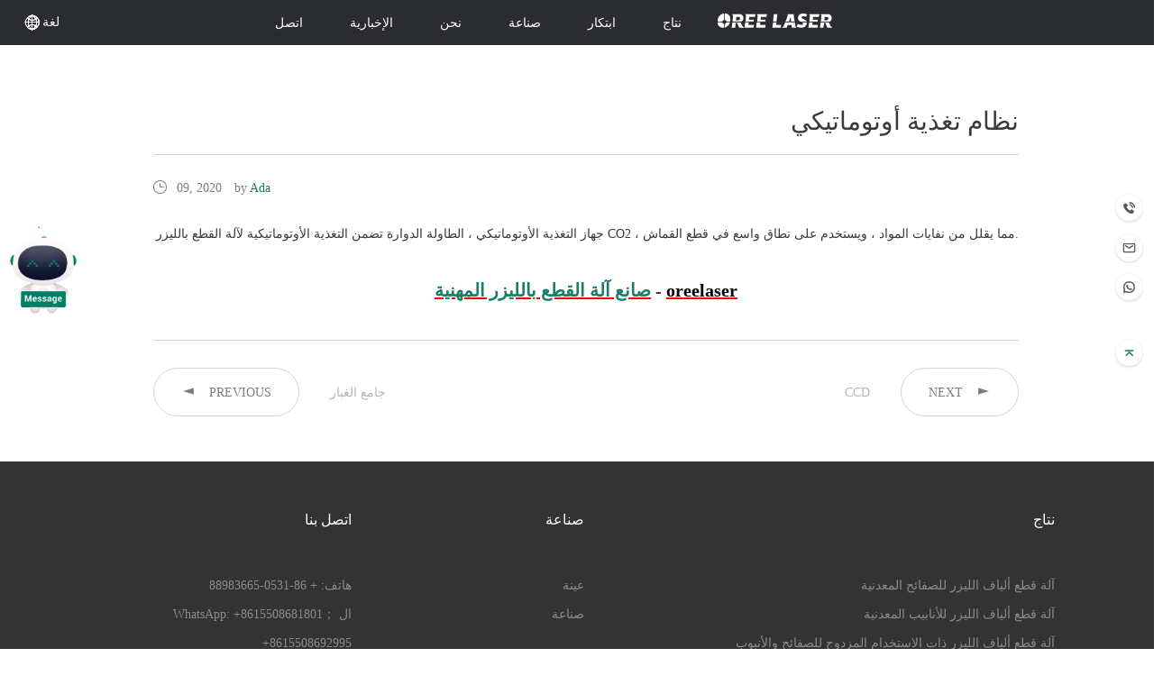

--- FILE ---
content_type: text/html; charset=utf-8
request_url: https://ar.oreelaser.com/blog/%D9%86%D8%B8%D8%A7%D9%85-%D8%AA%D8%BA%D8%B0%D9%8A%D8%A9-%D8%A3%D9%88%D8%AA%D9%88%D9%85%D8%A7%D8%AA%D9%8A%D9%83%D9%8A-65.html
body_size: 13442
content:
<!DOCTYPE html>
<html>
<head>
    <title>ماكينة قص ليزر | ماكينة قص الحديد بالليزر للبيع</title>
    <meta http-equiv="Content-Type" content="text/html; charset=utf-8" />
    <meta name="description" content="Oree laser متخصصة في قطع المعادن بالليزر ،ماكينة قص ليزر للبيع, ماكينة القطع بالليزر وماكينة القطع الليزر بالحديد لمدة 15 عامًا. ماكينة القطع بالليزر للبيع بأسعار معقولة من أفضل مصنع ماكينات القطع بالليزر." />
    <meta name="keywords" content="ماكينة قص ليزر, أسعار ماكينة قص ليزر, ماكينة قص ليزر للبيع, ماكينة قص الحديد بالليزر للبيع" />
    <meta name="robots" content="all"/>
    <meta name="renderer" content="webkit">
    <meta name="viewport" content="width=device-width, initial-scale=1.0,,maximum-scale=1,minimum-scale=1,user-scalable=no"/>
    <meta http-equiv="X-UA-Compatible" content="IE=edge,Chrome=1"/>
    <!-- css -->
<link rel="shortcut icon" href="/favicon.ico" type="image/x-icon" />
    <link href="/static/home/css/iconfont.css" rel="stylesheet"/>

    <link href="/static/home/css/style.css" rel="stylesheet"/>
    <link rel="stylesheet" href="/static/home/css/blueimp-gallery.min.css">
    <style>
        ._share ._view_c a span{color: #1a7e67!important;}
        ._share ._view_c a span:hover{text-decoration: underline;}
	h1._title{text-align:right;}
       .video_view_l ._share ._view_c {
    
    word-break: break-word;
}
    </style>
    <!-- Google Tag Manager -->
<script>(function(w,d,s,l,i){w[l]=w[l]||[];w[l].push({'gtm.start':
  new Date().getTime(),event:'gtm.js'});var f=d.getElementsByTagName(s)[0],
  j=d.createElement(s),dl=l!='dataLayer'?'&l='+l:'';j.async=true;j.src=
  'https://www.googletagmanager.com/gtm.js?id='+i+dl;f.parentNode.insertBefore(j,f);
  })(window,document,'script','dataLayer','GTM-KVB672Q');</script>
  <!-- End Google Tag Manager -->
 
<!-- Google tag (gtag.js) -->
<script async src="https://www.googletagmanager.com/gtag/js?id=AW-793355117"></script>
<script>
  window.dataLayer = window.dataLayer || [];
  function gtag(){dataLayer.push(arguments);}
  gtag('js', new Date());

  gtag('config', 'AW-793355117', {'allow_enhanced_conversions': true});
</script>
<script>
 var enhanced_conversion_data;
 window.addEventListener('load', function(event){
    document.querySelectorAll('#subMit').forEach(function(e){
        e.addEventListener('click', function(){
                var email = document.querySelector('input[id="email1"]').value;
                var country = document.querySelector('input[id="country1"]').value;
                var tel = document.querySelector('input[id="tel1"]').value;
                var mailformat = /^\w+([\.-]?\w+)*@\w+([\.-]?\w+)*(\.\w{2,3})+$/;
                var name = document.querySelector('input[id="name1"]').value;
                var text_field = document.querySelector('textarea[id="content1"]').value;
                if( email!="" && email.match(mailformat) && name!="" && country!="" && tel!="" && text_field!=""){
                      gtag('event', 'conversion', {'send_to': 'AW-793355117/yEXdCJKu5OUDEO3GpvoC'});
                      enhanced_conversion_data = {
                        'email': email
                      }
                      gtag('event', 'conversion', {'send_to': 'AW-793355117/D21GCODwgOUDEO3GpvoC'});
                     
                };
           
        });
    });
 });
</script>

<script>
    window.addEventListener('load', function(event){
        if(window.location.href.includes('success')){
            gtag('event', 'conversion', {'send_to': 'AW-793355117/6kLRCJWu5OUDEO3GpvoC'});
        };
    });
</script>

<script>
    window.addEventListener('load', function(event){
        document.querySelectorAll("a[href^='https://api.whatsapp.com']").forEach(function(e){
            e.addEventListener('click', function(){
                gtag('event', 'conversion', {'send_to': 'AW-793355117/vRqrCJuu5OUDEO3GpvoC'});
            });
        });
    });
</script>
<script>
    window.addEventListener('load', function(event){
        document.querySelectorAll("a[href^='mailto']").forEach(function(e){
            e.addEventListener('click', function(){
                gtag('event', 'conversion', {'send_to': 'AW-793355117/iGfSCJiu5OUDEO3GpvoC'});
            });
        });
    });
</script>
<script>
 var enhanced_conversion_data;
 window.addEventListener('load', function(event){ 
    document.querySelectorAll('#subMit').forEach(function(e){
        e.addEventListener('click', function(){
       
                var email = document.querySelectorAll('input[name="email"]')[1].value;
                var mailformat = /^\w+([\.-]?\w+)*@\w+([\.-]?\w+)*(\.\w{2,3})+$/;
                var name = document.querySelectorAll('input[name="name"]')[1].value;
                var tel = document.querySelectorAll('input[name="tel"]')[1].value;
                var country = document.querySelectorAll('input[name="country"]')[1].value;
                var textarea = document.querySelectorAll('textarea')[1].value;

                if( email!="" && email.match(mailformat) && name!="" && tel!="" && country!="" && textarea!="" ){
                    enhanced_conversion_data =  {
                        "email": email
                    };
                    gtag('event', 'conversion', {'send_to': 'AW-793355117/D21GCODwgOUDEO3GpvoC'});
						  gtag('event', '提交表单', {'event_category': 'submit_Form'});
                };
            
        });
    });
 });
</script>
<script>
 window.addEventListener('load', function(event){
    if(window.location.href.includes('success')){  
        gtag('event', 'conversion', {'send_to': 'AW-793355117/6kLRCJWu5OUDEO3GpvoC'}); 
		  gtag('event', '感谢页面', {'event_category': 'thankyou_page'});
    };
 });
</script>

<!--outbound click -->
<script>
    window.addEventListener('load', function(event){
        document.querySelectorAll(".eeli").forEach(function(e){
            e.addEventListener('click', function(){
                gtag('event', 'conversion', {'send_to': 'AW-793355117/iGfSCJiu5OUDEO3GpvoC'});
					 gtag('event', '点击邮件', {'event_category': 'email_click'});
            });
        });
    });
</script></head>
<body>
<!-- Google Tag Manager (noscript) -->
<noscript><iframe src="https://www.googletagmanager.com/ns.html?id=GTM-KVB672Q"
height="0" width="0" style="display:none;visibility:hidden"></iframe></noscript>
<!-- End Google Tag Manager (noscript) -->
<!--Start of Tawk.to Script-->
<script type="text/javascript">
var Tawk_API=Tawk_API||{}, Tawk_LoadStart=new Date();
(function(){
var s1=document.createElement("script"),s0=document.getElementsByTagName("script")[0];
s1.async=true;
s1.src='https://embed.tawk.to/5f90eed0f91e4b431ec68317/default';
s1.charset='UTF-8';
s1.setAttribute('crossorigin','*');
s0.parentNode.insertBefore(s1,s0);
})();
</script>
<!--End of Tawk.to Script-->

<!-- Yandex.Metrika counter --> <script type="text/javascript" > (function (d, w, c) { (w[c] = w[c] || []).push(function() { try { w.yaCounter69984769 = new Ya.Metrika({ id:69984769, clickmap:true, trackLinks:true, accurateTrackBounce:true, webvisor:true, trackHash:true }); } catch(e) { } }); var n = d.getElementsByTagName("script")[0], s = d.createElement("script"), f = function () { n.parentNode.insertBefore(s, n); }; s.type = "text/javascript"; s.async = true; s.src = "https://cdn.jsdelivr.net/npm/yandex-metrica-watch/watch.js"; if (w.opera == "[object Opera]") { d.addEventListener("DOMContentLoaded", f, false); } else { f(); } })(document, window, "yandex_metrika_callbacks"); </script> <!-- /Yandex.Metrika counter -->
<div class="wrap">
    <!--导航-->
    <style>
    .menu_nav {
        direction: rtl;
    display: flex;
    }
    #language-content{
        background: #f3f3f3;
    width: 100%;
    height: 100%;
    border-radius: 33px;
    display: none;
    }
    #language-content h3{
        text-align: center;
            padding-top: 5vh;
            padding-bottom: 2vh;
            margin: 0px;
            font-size: 29px;
    }
    #language-content ul{
        width: 80%;
        text-align: center;
        margin: auto;
        display: flex;
        justify-content: flex-start;
        flex-flow: row wrap;
        direction:rtl;
    }
    #language-content ul li{
        width: 25%;
        margin: 5vh 0;
    }
    #language-content a{
        display: block;
    padding: 15px 0px 0px 34px;
    width: 67%;
    margin: auto;
    font-size: 16px;

    }
    #language-content span{
        border-radius: 50%;
        width: 40px;
    height: 40px;
    }
      .product-right-content ul {
        direction: rtl;
    }
    /* right float */

    .header-right {
        position: fixed;
        right: 1vw;
        top: 28vh;
        display: flex;
        flex-direction: column;
        justify-content: space-around;
        z-index: 999;
    }

    .header-top {
        display: flex;
        flex-direction: column;
        justify-content: space-around;
    }

    .header-item {
        position: relative;
        width: 100%;
        text-align: center;
        display: flex;
        justify-content: space-between;
        align-items: center;
        margin-top: 2vh;

        border-radius: 50%;
    }

    .header-item-style {
        background: #008068;
        border-radius: 2vw;
        box-shadow: 0px 1px 3px #d4d4d4;

    }

    .header-item span {
        display: none;
        color: #FFFFFF;
        padding-right: 0.9vw;
        font-weight: 600;
        margin-left: 1.6vw;
    }

    .dheader-span a {
        color: #FFFFFF;
        font-weight: 600;
    }

    .header-bottom {
        margin-top: 6vh;
        text-align: right;
        cursor: pointer;
    }

    .header-bottom img {
        width: 2.3vw;
        box-shadow: 0px 1px 3px #d4d4d4;
        border-radius: 50%;
    }

    .header-top img {
        cursor: pointer;
        width: 2.3vw;
        margin-left: auto;
        box-shadow: 0px 1px 3px #d4d4d4;
        border-radius: 50%;

    }

    .header-item-style img {
        box-shadow: none;
    }

    .header-span-email {
        cursor: pointer;
    }
    .dopimg{
        display: none;
    }
    .header_content {

    display: flex;
}
   /* 遮幕 */



    #zhemu-div {
        position: fixed;
        bottom: 0;
        width: 100%;
        padding-top: 3vh;
        padding-bottom: 3vh;
        background: rgba(0, 0, 0);
        opacity: 0.8;
        color: #FFFFFF;
        z-index: 99999;
        display: none;

    }

    .zemu-text {
        width: 60%;
        
        position: relative;
            direction: rtl;

    }

    .zhemu-a {
        color: #008068;
    }

    .zhemu-content h3 {
        font-weight: 600;
        font-size: 30px;
    }

    .zhemu-content div {
        font-size: 15px;
        margin-bottom: 18px;
        margin-top: 12px;
    }

    .zhemu-cha {
        position: absolute;
        top: -20px;
    left: 50%;
    cursor: pointer;
    width: 40px;
    transform: translateX(-50%);

    }

    .zhemu-button {
        position: relative;
        display: inline-block;
        cursor: pointer;
        padding-right: 10px;
        width: 130px;
        text-align: center;
    }
    .zhemu-j {
        margin-left: 12px;
    }
    .button-div-cookie {
        cursor: pointer;
        background-color: rgba(255, 255, 255, 0.2) !important;
        color: #FFFFFF;
        position: relative;
        z-index: 9999;
        display: inline-block;
        width: 100%;
        height: 100%;
        position: absolute;
        left: 0;
        bottom: 0;
    
    }
    .zhemu-button:hover .box-shadow{
            width: 100%;
    }
    .box-text{
        margin-left: 10px;
        margin-top: 5px;
        margin-bottom: 7px;
        display: inline-block;
        z-index: 999999;
        position: relative;
    }
    .box-shadow {
             width: 5px;
            height: 93%;
            display: inline-block;
            position: absolute;
            border-left: 2px solid #008068;
            border-right: 2px solid #008068;
            background-color: #008068;
            top: 0;
            left: 0;
            transition: width 0.5s ease;
            opacity: 1;
            z-index: 99999;
    }

    /* right float end */
</style>
<link rel="stylesheet" type="text/css" href="/static/home/css/new/header.css">
<link rel="stylesheet" type="text/css" href="/static/layer/theme/default/layer.css">
<link href="/static/home/css/new/h.css" rel="stylesheet" />
<div id="zhemu">

</div>
<div id="zhemu-div">
    <div class="zemu-text">
        <div class="zhemu-content">
            <h3>Cookies</h3>

            <div>نحن نستخدم ملفات تعريف الارتباط لتحسين تجربة التصفح الخاصة بك، وتقديم إعلانات أو محتوى مخصص. بالضغط "
                قبول ملفات تعريف الارتباط"، فإنك توافق على استخدامنا لملفات تعريف الارتباط.

                يمكن العثور على مزيد من المعلومات حول ملفات تعريف الارتباط في موقعنا

                <a href="/Cookies" class="zhemu-a">سياسة الخصوصية</a>.
            </div>
        </div>
        <div class="zhemu-button" onclick="closeclick('closeclick')">
            <button class="button-div-cookie" class="" >
             </button>
            <span class="box-text">
               يوافق
            </span>

            <span class="box-shadow"></span>
        </div>

        <div class="zhemu-button zhemu-j" onclick="closeclick('no')">
            <button class="button-div-cookie" class="" >
             </button>
            <span class="box-text">
                يرفض
            </span>

            <span class="box-shadow"></span>
        </div>
       

    </div>
    <!-- <div class="zhemu-cha" onclick="cookiescloseclick()">
        <img src="/close.svg" alt="">

    </div> -->
</div>
<div class="sidebar">
<div class='gif'>
            <img src="/5.gif" alt="" width="80px" style='margin-left: 8px;'>
           
        </div>
</div>
<div class=" header-right">
    <div class="header-top">
        <a href="tel:+86 531-88983665">
            <div class="header-item">
                <span class="dheader-span">+86 531-88983665</span>
                <img src="/pcheadericon/phone.png" alt="" class="opimg" >
                    <img class='dopimg' src="/pcheadericon/d-phone.png" alt="">

            </div>
        </a>

        <div class="header-item ">
            <span class="dheader-span header-span-email">sales@oreelaser.com</span>
            <img src="/pcheadericon/email.png " alt="" class="opimg " >
                <img class='dopimg header-item-email' src="/pcheadericon/d-email.png" alt="">

        </div>

        <a href="https://api.whatsapp.com/send?phone=8615508681801" target="_blank">
            <div class="header-item">
                <span class="dheader-span"> التحدث والسؤال عبر واتساب</span>
                <img src="/pcheadericon/whatsapp.png" alt="" class="opimg header-whatsapp">
                <img class='dopimg' src="/pcheadericon/d-whatsapp.png" alt="">
            </div>
        </a>
    </div>
    <div class="header-bottom" id="gotoTop">
        <img src="/pcheadericon/back.png" alt="" data="/pcheadericon/back.png" sdata="/pcheadericon/d-back.png">
    </div>
</div>
<div class='dy-right'>

    <img src="/static/xf/whatsapp.jpg" alt="" id='tong' style='display:none'>
    <img src="/static/xf/1.jpg" alt="" id='tongs' style='display:none'>
</div>
<!-- 导航栏 -->
<div class="header">
    <div class="header_content clear">
       <div class="search_nav fr">
            <a class="open_search am"></a>
            <div class="open_language am">

                <i class="iconfont icon-guojiziyuan" style="position: relative"><span style="font-size: 14px;line-height: 20px;position: absolute;width: 80px;
                        color: #FFFFFF;">لغة</span></i>
           
            </div>


        </div>
        <div class="menu fl">
            <ul class="menu_nav clear">

                                <li class="fl _navbar hh ">
                    <a href="/Product-Category.html" class="am _Secondary">نتاج</a>
                    
                </li>
                                <li class="fl _navbar hh ">
                    <a href="/coreTechnology.html" class="am _Secondary">ابتكار</a>
                                        <ul class='nav-ul hhu'>
                                                <li><a href="/10kwplus" class="nav-ul-a"
                                style='color: #282828;font-size: 14px;font-family: Microsoft YaHei;'>12KW+</a>
                        </li>
                                                <li><a href="/coreTechnology.html" class="nav-ul-a"
                                style='color: #282828;font-size: 14px;font-family: Microsoft YaHei;'>قلب التكنلوجيا</a>
                        </li>
                                            </ul>
                    
                </li>
                                <li class="fl _navbar hh ">
                    <a href="/Applications.html" class="am _Secondary">صناعة</a>
                                        <ul class='nav-ul hhu'>
                                                <li><a href="/Applications.html" class="nav-ul-a"
                                style='color: #282828;font-size: 14px;font-family: Microsoft YaHei;'>صناعة</a>
                        </li>
                                                <li><a href="/samples.html" class="nav-ul-a"
                                style='color: #282828;font-size: 14px;font-family: Microsoft YaHei;'>عينة</a>
                        </li>
                                            </ul>
                    
                </li>
                                <li class="fl _navbar hh ">
                    <a href="/About-us.html" class="am _Secondary">نحن</a>
                                        <ul class='nav-ul hhu'>
                                                <li><a href="/Customer-Glance.html" class="nav-ul-a"
                                style='color: #282828;font-size: 14px;font-family: Microsoft YaHei;'>مديح</a>
                        </li>
                                                <li><a href="/After-Sale-Services.html" class="nav-ul-a"
                                style='color: #282828;font-size: 14px;font-family: Microsoft YaHei;'>شرف</a>
                        </li>
                                                <li><a href="/About-us.html" class="nav-ul-a"
                                style='color: #282828;font-size: 14px;font-family: Microsoft YaHei;'>نحن</a>
                        </li>
                                            </ul>
                    
                </li>
                                <li class="fl _navbar hh ">
                    <a href="/blog.html" class="am _Secondary">الإخبارية</a>
                                        <ul class='nav-ul hhu'>
                                                <li><a href="/blog.html" class="nav-ul-a"
                                style='color: #282828;font-size: 14px;font-family: Microsoft YaHei;'>الإخبارية</a>
                        </li>
                                                <li><a href="/home/blog/blog" class="nav-ul-a"
                                style='color: #282828;font-size: 14px;font-family: Microsoft YaHei;'>مدونة او مذكرة</a>
                        </li>
                                                <li><a href="/exhibition" class="nav-ul-a"
                                style='color: #282828;font-size: 14px;font-family: Microsoft YaHei;'>معرض</a>
                        </li>
                                                <li><a href="/coreTechnology.html" class="nav-ul-a"
                                style='color: #282828;font-size: 14px;font-family: Microsoft YaHei;'>قلب التكنلوجيا</a>
                        </li>
                                            </ul>
                    
                </li>
                                <li class="fl _navbar hh ">
                    <a href="/Contact-us.html" class="am _Secondary">اتصل</a>
                    
                </li>
                            </ul>
        </div>
        <div class=''>
            <svg t="1617247144309" class=" mianbao-div" viewBox="0 0 1024 1024" version="1.1"
                xmlns="http://www.w3.org/2000/svg" p-id="3046" width="32" height="32">
                <path d="M170.666667 213.333333m-64 0a64 64 0 1 0 128 0 64 64 0 1 0-128 0Z" p-id="3047" fill="#e6e6e6">
                </path>
                <path d="M170.666667 512m-64 0a64 64 0 1 0 128 0 64 64 0 1 0-128 0Z" p-id="3048" fill="#e6e6e6">
                </path>
                <path d="M170.666667 810.666667m-64 0a64 64 0 1 0 128 0 64 64 0 1 0-128 0Z" p-id="3049" fill="#e6e6e6">
                </path>
                <path
                    d="M896 778.666667H362.666667c-17.066667 0-32 14.933333-32 32s14.933333 32 32 32h533.333333c17.066667 0 32-14.933333 32-32s-14.933333-32-32-32zM362.666667 245.333333h533.333333c17.066667 0 32-14.933333 32-32s-14.933333-32-32-32H362.666667c-17.066667 0-32 14.933333-32 32s14.933333 32 32 32zM896 480H362.666667c-17.066667 0-32 14.933333-32 32s14.933333 32 32 32h533.333333c17.066667 0 32-14.933333 32-32s-14.933333-32-32-32z"
                    p-id="3050" fill="#e6e6e6"></path>
            </svg>
        </div>
       
  <div class="logo fl" style="padding-top: 15px; "><a href="/">
                <img src="/static/home/images/a1.png" style='height: 16px;'></a></div>
    </div>

    <!-- 搜索 -->
    <div class="am search">
        <div class="has_select_search">

            <input name="id" id="sousuo" type="text" autocomplete="off" placeholder="Please Enter Your Keywords"
                value="Please Enter Your Keywords" onfocus="if(value=='Please Enter Your Keywords') {value=''}"
                onblur="if (value=='') {value='Please Enter Your Keywords'}" />
            <select class="lang" style="display: none;">
                <option value="2">Product</option>
            </select>
            <!-- <input class="am" type="submit" value="SEARCH" /> -->

        </div>
    </div>
    <!-- 搜索 end -->


</div>
</div>
<!-- 导航栏 end -->
<div class='product-header'>
    <div class='product-content'>
          <div class='product-right'>
                        <div class='product-right-content'>
                <ul>
                    
                    <li><a href="/product/آلة-قطع-الصفائح-بالليزر-عالية-السرعة-OR-H-38.html">
                            <div>
                                <img src="/uploads/img/20240129/065366d9c1aa15252ad024edb29a83f7.png" alt="" class='header_img'>
                                </br>
                                <p class='product-right-jtitle'>OR-H</p>

                            </div>
                        </a></li>

                    
                    <li><a href="/product/آلة-قطع-الصفائح-بالليزر-ذات-الطاقة-العالية-OR-PG-27.html">
                            <div>
                                <img src="/uploads/img/20231124/4298dba290090ed140bf343c7c097e54.webp" alt="" class='header_img'>
                                </br>
                                <p class='product-right-jtitle'>OR-PG</p>

                            </div>
                        </a></li>

                    
                    <li><a href="/product/آلة-قطع-الصفائح-بالليزر-المحيطة-الكاملة-OR-PH-86.html">
                            <div>
                                <img src="/uploads/img/20231128/0d6b3d1c467b7f0aa03b8f9a8dcb53d8.webp" alt="" class='header_img'>
                                </br>
                                <p class='product-right-jtitle'>OR-PH</p>

                            </div>
                        </a></li>

                    
                    <li><a href="/product/آلة-القطع-بالليزر-الأرضي-سلسلة-OR-GR-81.html">
                            <div>
                                <img src="/uploads/img/20240129/5d4a3ebd0614c212159d3cf86ffcf16b.png" alt="" class='header_img'>
                                </br>
                                <p class='product-right-jtitle'>OR-GR</p>

                            </div>
                        </a></li>

                    
                    <li><a href="/product/آلة-القطع-بالليزر-عالية-الدقة-OR-S1530-87.html">
                            <div>
                                <img src="/uploads/img/20240129/17859f00c09ca49541c8df4499f1c1e7.png" alt="" class='header_img'>
                                </br>
                                <p class='product-right-jtitle'>OR-S1530</p>

                            </div>
                        </a></li>

                    
                    <li><a href="/product/آلة-القطع-بالليزر-الدقيقة-للصفائح-OR-S0660Pro-107.html">
                            <div>
                                <img src="/uploads/img/20240201/9e6f0bbeb5bbc9c158166f350cab32ac.png" alt="" class='header_img'>
                                </br>
                                <p class='product-right-jtitle'>OR-S0660Pro</p>

                            </div>
                        </a></li>

                    
                    <li><a href="/product/آلة-القطع-بليزر-الألياف-المسطحة-OR-FH-24.html">
                            <div>
                                <img src="/uploads/img/20240129/d35c34a727f97d39caaf612ddb4ba33d.png" alt="" class='header_img'>
                                </br>
                                <p class='product-right-jtitle'>OR-FH</p>

                            </div>
                        </a></li>

                    
                    <li><a href="/product/ماكينة-القطع-بالليزر-الألياف-عالية-الدقة--OR-S-28.html">
                            <div>
                                <img src="/uploads/img/20240129/73553c3cb597059aa678be257b7c166d.png" alt="" class='header_img'>
                                </br>
                                <p class='product-right-jtitle'>OR-S</p>

                            </div>
                        </a></li>

                    
                    <li><a href="/product/آلة-قطع-ألياف-الليزر-للصفائح-الوسطى-OR-FM-37.html">
                            <div>
                                <img src="/uploads/img/20240129/8c5233dc47947ca12f70c4e987f4b7fb.png" alt="" class='header_img'>
                                </br>
                                <p class='product-right-jtitle'>OR-FM</p>

                            </div>
                        </a></li>

                    
                    <li><a href="/product/ماكينة-قطع-ألياف-الليزر-المخصصة-للإعلان-OR-FMA-72.html">
                            <div>
                                <img src="/uploads/img/20240223/e4e1c1ecf26ecebfcec210d9e0a50bb6.png" alt="" class='header_img'>
                                </br>
                                <p class='product-right-jtitle'>OR-FMA</p>

                            </div>
                        </a></li>

                    
                    <li><a href="/product/آلة-قطع-الألياف-بليزر-منصة-التبادل-OR-EH-25.html">
                            <div>
                                <img src="/uploads/img/20240205/42b5b3e4510c37b13c908d5b2211e519.png" alt="" class='header_img'>
                                </br>
                                <p class='product-right-jtitle'>OR-EH</p>

                            </div>
                        </a></li>

                                    </ul>
            </div>
                        <div class='product-right-content'>
                <ul>
                    
                    <li><a href="/product/آلة-القطع-بالليزر-ذات-أربعة-تشاك-صفر-ذيل-OR-TZ-83.html">
                            <div>
                                <img src="/uploads/img/20240204/275e927ebb8b08aeab064fe78e8e87e4.png" alt="" class='header_img'>
                                </br>
                                <p class='product-right-jtitle'>OR-TZ</p>

                            </div>
                        </a></li>

                    
                    <li><a href="/product/آلة-قطع-الأنابيب-بالليزر-الثقيلة-المثبتة-على-الجانب-OR-TE-84.html">
                            <div>
                                <img src="/uploads/img/20240204/b74a89536973f59b918c87ce2b463dc9.png" alt="" class='header_img'>
                                </br>
                                <p class='product-right-jtitle'>OR-TE</p>

                            </div>
                        </a></li>

                    
                    <li><a href="/product/آلة-قطع-الأنابيب-بالليزر-عالية-الكفاءة-المثبتة-على-الجانب-OR-TH-85.html">
                            <div>
                                <img src="/uploads/img/20240204/7f9b02cb0731efcdd7369a48c3d0f371.png" alt="" class='header_img'>
                                </br>
                                <p class='product-right-jtitle'>OR-TH</p>

                            </div>
                        </a></li>

                    
                    <li><a href="/product/آلة-قطع-أنبوب-الألياف-بالليزر-OR-TG-29.html">
                            <div>
                                <img src="/uploads/img/20240204/df3f89db08486f46769c13cb2d4c2359.png" alt="" class='header_img'>
                                </br>
                                <p class='product-right-jtitle'>OR-TG</p>

                            </div>
                        </a></li>

                    
                    <li><a href="/product/آلة-قطع-الأنبوب-بالليزر-الاقتصادية-لسلسلة-OR-TL-54.html">
                            <div>
                                <img src="/uploads/img/20240204/da35277be6dac89703f11ae61e3ff425.png" alt="" class='header_img'>
                                </br>
                                <p class='product-right-jtitle'>OR-TL</p>

                            </div>
                        </a></li>

                    
                    <li><a href="/product/آلة-قطع-بالليزر-الكفاءة-العالية-متخصصة-في-قطع-شعاع-H-OR-TP-108.html">
                            <div>
                                <img src="/uploads/img/20240301/50d53220652925a19f3bc0d58031a61b.png" alt="" class='header_img'>
                                </br>
                                <p class='product-right-jtitle'>OR-TP</p>

                            </div>
                        </a></li>

                    
                    <li><a href="/product/آلة-قطع-الأنابيب-بالليزرالثقيلة-للغاية-من-سلسلة-قطع-الأنابيب-بالليزر-فائقة-التحمل-OR-TR-88.html">
                            <div>
                                <img src="/uploads/img/20240204/7faa46a2db8d638194c5e6839d032cee.png" alt="" class='header_img'>
                                </br>
                                <p class='product-right-jtitle'>OR-TR</p>

                            </div>
                        </a></li>

                    
                    <li><a href="/product/-ماكينة-قطع-الأنبوب-الأوتوماتيكية-عالية-السرعة-OR-TA-77.html">
                            <div>
                                <img src="/uploads/img/20240204/e2cc99873094fbb491e2080b172ff5f5.png" alt="" class='header_img'>
                                </br>
                                <p class='product-right-jtitle'>OR-TA</p>

                            </div>
                        </a></li>

                    
                    <li><a href="/product/آلة-قطع-أنبوب-الليزر-الصغيرة-OR-TM-89.html">
                            <div>
                                <img src="/uploads/img/20240204/2e27997c43fb5385434a21ae43a1ef8c.png" alt="" class='header_img'>
                                </br>
                                <p class='product-right-jtitle'>OR-TM</p>

                            </div>
                        </a></li>

                    
                    <li><a href="/product/آلة-قطع-الأنابيب-بالليزر-ذات-ثلاثة-رؤوس--OR-TS-79.html">
                            <div>
                                <img src="/uploads/img/20240204/287f7f2223cd5c0abffd65d533168690.png" alt="" class='header_img'>
                                </br>
                                <p class='product-right-jtitle'>OR-TS</p>

                            </div>
                        </a></li>

                                    </ul>
            </div>
                        <div class='product-right-content'>
                <ul>
                    
                    <li><a href="/product/آلة-قطع-الألياف-بالليزر-المغلقة-للأنابيب-والصفائح-OR-PHT-39.html">
                            <div>
                                <img src="/uploads/img/20231128/1cad3fcf844167845567dec315fc58c0.png" alt="" class='header_img'>
                                </br>
                                <p class='product-right-jtitle'>OR-PHT</p>

                            </div>
                        </a></li>

                    
                    <li><a href="/product/آلة-القطع-بألياف-الليزر-OR-EHT-36.html">
                            <div>
                                <img src="/uploads/img/20240206/e571e1d46f0985c66798481bf6de175a.png" alt="" class='header_img'>
                                </br>
                                <p class='product-right-jtitle'>OR-EHT</p>

                            </div>
                        </a></li>

                    
                    <li><a href="/product/آلة-قطع-الألياف-بالليزر-للصفائح-والأنبوب-ذات-الاستخدام-المزدوج-OR-FHT-26.html">
                            <div>
                                <img src="/uploads/img/20240206/1921aa680286f84e63abf71995f184c4.png" alt="" class='header_img'>
                                </br>
                                <p class='product-right-jtitle'>OR-FHT</p>

                            </div>
                        </a></li>

                                    </ul>
            </div>
                        <div class='product-right-content'>
                <ul>
                    
                    <li><a href="/product/التلقائي-خط-انتاج-الصفائح-المعدنية-PH3015LG+RW-80.html">
                            <div>
                                <img src="/uploads/img/20240313/c51b74a6995991ea7189535faeb106b0.png" alt="" class='header_img'>
                                </br>
                                <p class='product-right-jtitle'>PH3015LG+RW</p>

                            </div>
                        </a></li>

                    
                    <li><a href="/product/آلة-تحميل-الكابولي-الأوتوماتيكية-OR-LT-99.html">
                            <div>
                                <img src="/uploads/img/20240313/ba605fdad3c762118328d659454466b7.png" alt="" class='header_img'>
                                </br>
                                <p class='product-right-jtitle'>OR-LT</p>

                            </div>
                        </a></li>

                    
                    <li><a href="/product/آلة-تحميل-الكابولي-OR-LS-98.html">
                            <div>
                                <img src="/uploads/img/20240313/524dc2f3a9aa65b17bce3cb95cbf0b24.png" alt="" class='header_img'>
                                </br>
                                <p class='product-right-jtitle'>OR-LS</p>

                            </div>
                        </a></li>

                    
                    <li><a href="/product/جهاز-تغذية-الأنابيب-الأوتوماتيكي-OR-HA-92.html">
                            <div>
                                <img src="/uploads/img/20230421/615a8eae22aa42ce47adb9a9ee74973f.png" alt="" class='header_img'>
                                </br>
                                <p class='product-right-jtitle'>OR-HA</p>

                            </div>
                        </a></li>

                    
                    <li><a href="/product/جهاز-تغذية-الأنابيب-الأوتوماتيكي-OR-A-91.html">
                            <div>
                                <img src="/uploads/img/20230421/f3987d0e6dd269914601e13f7e61381f.png" alt="" class='header_img'>
                                </br>
                                <p class='product-right-jtitle'>OR-A</p>

                            </div>
                        </a></li>

                    
                    <li><a href="/product/جهاز-تغذية-الأنابيب-الأوتوماتيكي-OR-S-90.html">
                            <div>
                                <img src="/uploads/img/20230421/6b2d777cdaa215a17f755cd676aecf0a.png" alt="" class='header_img'>
                                </br>
                                <p class='product-right-jtitle'>OR-S</p>

                            </div>
                        </a></li>

                    
                    <li><a href="/product/خط-إنتاج-لفائف-القطع-بالليزر-OR-R-78.html">
                            <div>
                                <img src="/uploads/img/20240201/eed3ce24a5817908e9dc639c3d9fdbeb.png" alt="" class='header_img'>
                                </br>
                                <p class='product-right-jtitle'>OR-R</p>

                            </div>
                        </a></li>

                                    </ul>
            </div>
                        <div class='product-right-content'>
                <ul>
                    
                    <li><a href="/product/منصة-آلة-لحام-ليزر-أوتوماتيكية-بالكامل-OR-WTA-100.html">
                            <div>
                                <img src="/uploads/img/20230720/9dee4d9bf7ef53fda6392dbfa3ed90a1.png" alt="" class='header_img'>
                                </br>
                                <p class='product-right-jtitle'>OR-WTA</p>

                            </div>
                        </a></li>

                    
                    <li><a href="/product/آلة-لحام-محمولة-مبردة-بالماء-OR-HW-B-103.html">
                            <div>
                                <img src="/uploads/img/20230824/9d628fbf3fd66baf9f3458484f406d1f.png" alt="" class='header_img'>
                                </br>
                                <p class='product-right-jtitle'>OR-HW-B</p>

                            </div>
                        </a></li>

                    
                    <li><a href="/product/آلة-لحام-الليزر-المحمولة-OR-HW-C-56.html">
                            <div>
                                <img src="/uploads/img/20220518/25aa5f5fae342cc1e805d9dcb708e3de.png" alt="" class='header_img'>
                                </br>
                                <p class='product-right-jtitle'>OR-HW-C</p>

                            </div>
                        </a></li>

                    
                    <li><a href="/product/آلة-لحام-محمولة-مبردة-بالماء--OR-HW-D-102.html">
                            <div>
                                <img src="/uploads/img/20231213/3f758ceb19b96e5167a97e00c3ecd55a.webp" alt="" class='header_img'>
                                </br>
                                <p class='product-right-jtitle'>OR-HW-D</p>

                            </div>
                        </a></li>

                                    </ul>
            </div>
                        <div class='product-right-content'>
                <ul>
                    
                    <li><a href="/product/آلة-التنظيف-اليدوية-المبردة-بالماء-OR-LC-B-105.html">
                            <div>
                                <img src="/uploads/img/20231213/9ffc8a3f6da425be4178333c92cfc6a0.webp" alt="" class='header_img'>
                                </br>
                                <p class='product-right-jtitle'>OR-LC-B</p>

                            </div>
                        </a></li>

                    
                    <li><a href="/product/منظف-​​الليزر-المحمول-OR-LC-C-82.html">
                            <div>
                                <img src="/uploads/img/20220312/d17a32728f1c80ded7ba760cc96cc8bb.png" alt="" class='header_img'>
                                </br>
                                <p class='product-right-jtitle'>OR-LC-C</p>

                            </div>
                        </a></li>

                    
                    <li><a href="/product/آلة-التنظيف-اليدوية-المبردة-بالماء-OR-LC-D-104.html">
                            <div>
                                <img src="/uploads/img/20231213/fbc6157c50a0755aa2e466f9713169e3.webp" alt="" class='header_img'>
                                </br>
                                <p class='product-right-jtitle'>OR-LC-D</p>

                            </div>
                        </a></li>

                                    </ul>
            </div>
                    </div>
        <div class='product-left'>
            <div class='product-left-content'>
                <ul>
                    
                    <li><a href="/Product-Category/آلة-قطع-ألياف-الليزر-للصفائح-المعدنية-18.html">آلة قطع ألياف الليزر للصفائح المعدنية</a></li>

                    
                    <li><a href="/Product-Category/آلة-قطع-ألياف-الليزر-للأنابيب-المعدنية--19.html">آلة قطع ألياف الليزر للأنابيب المعدنية </a></li>

                    
                    <li><a href="/Product-Category/آلة-قطع-ألياف-الليزر-ذات-الاستخدام-المزدوج-للصفائح-والأنبوب-20.html">آلة قطع ألياف الليزر ذات الاستخدام المزدوج للصفائح والأنبوب</a></li>

                    
                    <li><a href="/Product-Category/معدات-خط-الإنتاج-الأوتوماتيكي-21.html">معدات خط الإنتاج الأوتوماتيكي</a></li>

                    
                    <li><a href="/Product-Category/آلة-لحام-الليزر-المحمولة-14.html">آلة لحام الليزر المحمولة</a></li>

                    
                    <li><a href="/Product-Category/آلة-التنظيف-بالليزر-المحمولة-22.html">آلة التنظيف بالليزر المحمولة</a></li>

                                    </ul>
            </div>
        </div>
      
    </div>



</div>
<div class='mianbao-d'>
    <ul>
        
        <li><a href="/Product-Category.html">نتاج</a></li>

        
        <li><a href="/coreTechnology.html">ابتكار</a></li>

        
        <li><a href="/Applications.html">صناعة</a></li>

        
        <li><a href="/About-us.html">نحن</a></li>

        
        <li><a href="/blog.html">الإخبارية</a></li>

        
        <li><a href="/Contact-us.html">اتصل</a></li>

            </ul>
</div>

<div class='form-content' id='bd' style='display: none;'>

    <div class='form-right'>
        <div class='form-right-content'>

            <div class='form-right-div1'>
                <input type="text" placeholder="اسمك*" id="name" name="name">
                <input type="text" placeholder="رقم تليفونك*" id="tel" name="tel">
            </div>
            <input type="text" placeholder="صندوق البريد الخاص بكl *" id="email" name="email">
            <div class='form-right-div1'>
                <input type="text" placeholder="شركتك" id="com" name="com">
                <input type="text" placeholder="بلدك / مدينتك*" name="country" id="country">
            </div>
            <select name="user_type" class="_inp_text " id="user_type">
                <option value="">نوع المستخدم...</option>
                <option value="End_user">المستخدم النهائي</option>
                <option value="Agent">مستخدم وكيل</option>
                <option value="Trading_company">تاجر</option>
                <option value="Other">آخر</option>
            </select>
            <textarea id="content" name="content" cols="15" rows="4"
                placeholder="معلومات | (يرجى وصف مادة القطع الخاصة بك وسمكها هنا)*"></textarea>
            <div class='button-div'>
                <button class='right-button' id='bdSubmit'>إرسال</button>
            </div>

        </div>
    </div>
</div>
<div id="language-content">
    <h3>اختر لغتك</h3>
        <ul>
            <li>
                <a href="https://www.oreelaser.com/" target="_blank" style="position: relative;">
                    <span
                        style="position: absolute;top: 5px;left: 0;display: inline-block;background: url(/guoqi/guoqi-en.png) center center no-repeat;background-size: cover;"></span>
                    English</a>
            </li>

            <!-- <li>
                <a href="http://ru.oreelaser.com/" target="_blank" style="position: relative;">
                    <span
                        style="position: absolute;top: 5px;left: 0;display: inline-block;background: url(/guoqi/guoqi-ru.png) center center no-repeat;background-size: cover;"></span>
                    Pусский</a>
            </li> -->

            <li>
                <a href="http://es.oreelaser.com/" target="_blank" style="position: relative;">
                    <span
                        style="position: absolute;top: 5px;left: 0;display: inline-block;background: url(/guoqi/guoqi-es.png) center center no-repeat;background-size: cover;"></span>
                    Español</a>
            </li>

            <li>
                <a href="https://kr.oreelaser.com/" target="_blank" style="position: relative;">
                    <span
                        style="position: absolute;top: 5px;left: 0;display: inline-block;background: url(/guoqi/guoqi-hanguo.png) center center no-repeat;background-size: cover;"></span>
                    한국어</a>
            </li>

            <li>
                <a href="https://vn.oreelaser.com/" target="_blank" style="position: relative;">
                    <span
                        style="position: absolute;top: 5px;left: 0;display: inline-block;background: url(/guoqi/guoqi-vn.png) center center no-repeat;background-size: cover;"></span>
                    Việt Nam</a>
            </li>

            <li>
                <a href="https://fr.oreelaser.com/" target="_blank" style="position: relative;">
                    <span
                        style="position: absolute;top: 5px;left: 0;display: inline-block;background: url(/guoqi/guoqi-fr.png) center center no-repeat;background-size: cover;"></span>
                    France</a>
            </li>

            <li>
                <a href="https://ar.oreelaser.com/" target="_blank" style="position: relative;">
                    <span
                        style="position: absolute;top: 5px;left: 0;display: inline-block;background: url(/guoqi/guoqi-alabo.png) center center no-repeat;background-size: cover;"></span>
                    عربي</a>
            </li>
            <li>
                <a href="https://pt.oreelaser.com/" target="_blank" style="position: relative;">
                    <span
                        style="position: absolute;top: 5px;left: 0;display: inline-block;background: url(/guoqi/guoqi-pt.png) center center no-repeat;background-size: cover;"></span>
                    Português</a>
            </li>
            <li>
                <a href="https://jp.oreelaser.com/" target="_blank" style="position: relative;">
                    <span
                        style="position: absolute;top: 5px;left: 0;display: inline-block;background: url(/guoqi/guoqi-jp.png) center center no-repeat;background-size: cover;"></span>
                    日本語</a>
            </li>
        </ul>
</div>
  <script src="/static/home/js/jquery.js"></script>
  <script src="/static/home/js/header.js"></script>
  <script>
      $(".open_language").click(function () {
         
        layer.open({
            type: 1,
            title: false,
            skin: 'layui-layer-demo', //样式类名
            closeBtn: 0, //不显示关闭按钮
            anim: 3,
            shadeClose: true, //开启遮罩关闭
            area: ['62%', '60%'], //宽高
            closeBtn: 1,
           offset:'10vh',
            content: $('#language-content'),
            success: function (layero, index) {
                layero[0].childNodes[1].childNodes[0].classList.remove('layui-layer-close2');
                layero[0].childNodes[1].childNodes[0].classList.add('layui-layer-close1');
            },
            end: function () {
                $('#language-content').css('display', 'none');
            }

        });
    
   });
      //悬浮划进更换图片
    $('.opimg').mouseenter(function () {
        $(this).hide().next('img').show();
    
        $(this).parent('div').addClass('header-item-style');
        $(this).prev('span').css('display', 'block');

    })
    //悬浮划出更换图片
    $('.header-item').mouseleave(function () {
        $(this).children('.dopimg').hide().siblings('.opimg').show();
        $(this).removeClass('header-item-style');
        $(this).children('img').prev('span').css('display', 'none')
    });

    $('.header-bottom').mouseenter(function () {
        let r = $(this).children('img').attr('sdata');
        $(this).children('img').attr('src', r);

    });
    $('.header-bottom').mouseleave(function () {
        let d = $(this).children('img').attr('data');
        $(this).children('img').attr('src', d);

    });
    $('.header-item-email').click(function () {

        layer.open({
            type: 1,
            title: false,
            skin: 'layui-layer-demo',
            closeBtn: 0,
            anim: 3,
            shadeClose: true,
            area: ['60%', '70%'],
            closeBtn: 1,
            content: $('#bd'),
            success: function (layero, index) {
                layero[0].childNodes[1].childNodes[0].classList.remove('layui-layer-close2');
                layero[0].childNodes[1].childNodes[0].classList.add('layui-layer-close1');
            },
            end: function () {
                $('#bd').css('display', 'none');
            }

        });
    })
    $('.header-span-email').click(function () {
        window.location.href = 'mailto:sales@oreelaser.com';
    })
</script>




    <!-- position -->
    <div class="position_content martp70" style="margin-top: 70px;">
        <!-- <div class="public clear">
            <div class="position fl">
                <i class="iconfont icon-zhuye"></i>
                <a href="/">Home</a> >
                <a href="/blog.html">Blog</a> >
                <a>نظام تغذية أوتوماتيكي</a>
            </div>
            <div class="fr">
                <a href="/blog.html" style="font-size: 16px;color: #7b7b7b;">Return list <i class="iconfont icon-fanhui" style="font-size: 18px;"></i></a>
            </div>
        </div> -->
    </div>
    <!-- position end -->



    <!-- page -->
    <div class="video_view">
        <div class="public clear">
            <div class="video_view_l " style="width: 80%; margin:auto">
                <div class="_share">
                    <h1 class="_title">نظام تغذية أوتوماتيكي</h1>
                    <div class="clear _date">
                        <div class="fl _date_l">
                            <p><i class="iconfont icon-shijianzhongbiao"></i> 09, 2020</p>
                            <p>by <span>Ada</span></p>
                        </div>
                        <div class="fr _date_r">
                            <!-- 分享 -->
                        </div>
                    </div>
                    <div class="_view_c">
                        <p style="text-align: right;">جهاز التغذية الأوتوماتيكي ، الطاولة الدوارة تضمن التغذية الأوتوماتيكية لآلة القطع بالليزر CO2 ، مما يقلل من نفايات المواد ، ويستخدم على نطاق واسع في قطع القماش.</p><p><br></p><p><br></p><p style="text-align: center;"><a href="https://ar.oreelaser.com/Product-Category.html" target="_blank" title="صانع آلة القطع بالليزر المهنية" style="text-decoration: underline; color: rgb(255, 0, 0);"><span style="color: rgb(255, 0, 0);"><strong><span style="color: rgb(255, 0, 0); font-size: 20px;">صانع آلة القطع بالليزر المهنية</span></strong></span></a><span style="font-size: 20px;"> - <a href="https://ar.oreelaser.com/" target="_blank" title="oreelaser" style="color: rgb(255, 0, 0); text-decoration: underline;"><span style="font-size: 20px; color: rgb(255, 0, 0);"><strong>oreelaser</strong></span></a></span></p><p><br></p><p><br></p>                    </div>

                    <!-- <div class="_feedback">
                        <div class="total"><h3>0<span>Comments</span></h3></div>
                        <div class="_customer_qa_list">
                                                    </div>
                      
                    </div> -->
                    <div class="previousNext clear" style="margin: 0 0 20px 0">
                                                <div class="fl _previous">
                            <a href="/blog/جامع-الغبار-227.html" class="am"><i class="iconfont icon-shangyige"></i>PREVIOUS</a>
                            <span title="جامع الغبار">جامع الغبار</span>
                        </div>
                                                <div class="fr _next">
                            <span title=" CCD"> CCD</span>
                            <a href="/blog/-CCD-64.html" class="am">NEXT<i class="iconfont icon-shangyige"></i></a>
                        </div>
                                            

                    </div>


                </div>
            </div>
           
        </div>
    </div>
    <input type="hidden" value="65" id="blog_id">


    
<link rel="stylesheet" type="text/css" href="/static/home/css/new/footer.css">
<script src="/static/home/js/jquery.js"></script>
<script src="/static/home/js/jquery.flexslider.js"></script>


<script src="/static/home/js/base.js"></script>
<script type="text/javascript" src="/static/home/js/layer/layer.js"></script>

<script type="text/javascript" src="/static/home/js/floor.js"></script>

<style>
    .eelis:hover li {
  color: #008068;
  cursor: pointer;
}
.wei-f1{
   direction: rtl;
}
.wei-f1 ul li{
    text-align:right;
}
</style>

<div class='wei'>
    <div class='wei-f1'>
        <div>
            <ul>
                <a href="/Product-Category.html">
                    <li class='wei_li'>
                        <span class='wei_title'>نتاج<span>
                    </li>
                </a>
                <a href="/Product-Category/Máquina-de-corte-por-láser-de-fibra-de-chapa-18.html">
                    <li>آلة قطع ألياف الليزر للصفائح المعدنية </li>
                </a>
                <a href="/Product-Category/Máquina-de-corte-por-láser-de-fibra-de-tubos-19.html">
                    <li>آلة قطع ألياف الليزر للأنابيب المعدنية </li>
                </a>
                <a href="/Product-Category/Cortadora-para-láminas-y-tubos-20.html">
                    <li>آلة قطع ألياف الليزر ذات الاستخدام المزدوج للصفائح والأنبوب</li>
                </a>
                <a href="/Product-Category/Equipo-de-línea-de-producción-automática-21.html">
                    <li>معدات خط الإنتاج الأوتوماتيكي</li>
                </a>
                <a href="/Product-Category/Máquina-de-soldadura-láser-de-mano-14.html">
                    <li>آلة لحام الليزر المحمولة</li>
                </a>
		<a href="/Product-Category/آلة-التنظيف-بالليزر-المحمولة-22.html">
                    <li>آلة التنظيف بالليزر المحمولة</li>
                </a>
                <!-- <a href="/Product-Category/Mask-production-line-16.html">
                    <li>Mask production line</li>
                </a> -->

            </ul>
        </div>
        <div>
            <ul>
                <a href="/Applications.html">
                    <li class='wei_li'><span class='wei_title'> صناعة</span></li>
                </a>
                <a href="/samples.html">
                    <li>عينة</li>
                </a>
                <a href="/Applications.html">
                    <li>صناعة</li>
                </a>

            </ul>
            <ul>
                <a>
                    <li class='wei_lis'><span class='wei_title'>الإخبارية</span></li>
                </a>
                <a href="/blog.html">
                    <li>الإخبارية</li>
                </a>
                <a href="/home/blog/blog">
                    <li>مدونة او مذكرة</li>
                </a>


            </ul>
        </div>

   

        <div style='width:25%'>
            <ul>
                <a href="/Contact-us.html">
                    <li class='wei_li'><span class='wei_title'>اتصل بنا</span></li>
                </a>
                <li>هاتف: + 86-0531-88983665</li>
           <a href="https://api.whatsapp.com/send?phone=8615508681801"  target="_blank" class="eelis"><li>ال WhatsApp: +8615508681801；+8615508692995</li></a>
                <a class='eeli'><li>البريد الإلكتروني: sales@oreelaser.com</li></a>
                <li>مركز الإنتاج: رقم 19-1 ، المجمع الصناعي ، شارع جيانغ ، مدينة جينان</li>
           <li>15F 16F، المبنى A4-4، برج التمويل الصناعي، وادي هانيو المالي، منطقة جينان للابتكار، شاندونغ، الصين</li>
            </ul>
        </div>
    </div>
    <div class='wei-f2'></div>
    <div>
        <div>
        
            <a href="https://www.linkedin.com/company/oreelaser/" target="_blank"><img src="/static/home/images/icon_in.png" alt=""></a>
            <a href="https://twitter.com/OreeLaser" target="_blank">
                <img src="/static/home/images/icon_tw.png" alt=""></a>
            <a href="https://www.facebook.com/OREELASER/" target="_blank">
                <img src="/static/home/images/icon_fb.png" alt=""></a>
            <a href="https://vk.com/oreelaser" target="_blank">
                <img src="/static/home/images/icon_vk.png" alt=""></a>
        </div>
        <p class='wei-p'>Copyright ® 2018 OREE LASER
        </p>
    </div>
</div>
<script src="/static/home/js/footer.js"></script>
<!-- <script type="text/javascript" src="/static/cookies.js"></script> -->


    <script type="text/javascript">
        //字数限制
        $('._text p').wordLimit(50);
        $('._previous span').wordLimit(22);
        $('._next span').wordLimit(22);
        function btnAction() {

        }
        function btnAction() {
            var data = {
                'name':$('#name').val(),
                'email':$('#email').val(),
                'content':$('#content').val(),
                'website':$('#website').val(),
                'blog_id':$('#blog_id').val()
            };
            $.ajax({
                type: "POST",
                dataType: "json",
                url: '/home/blog/addmessage',
                data: data,
                success: function (res) {
                    var success = JSON.parse(res);
                    if(success.code===200){
                       $('#name').val('');
                        $('#email').val('')
                        $('#content').val('')
                        $('#website').val('')
                        $('#blog_id').val('')
                        alert(success.msg);
                    }else {
                        alert(success.msg);
                    }

                }
            });

        }
    </script>


--- FILE ---
content_type: text/css
request_url: https://ar.oreelaser.com/static/home/css/style.css
body_size: 18848
content:
/* css reset */
@charset "utf-8";

*,
*:before,
*:after {
    box-sizing: border-box;
}

* {
    -webkit-tap-highlight-color: rgba(0, 0, 0, 0);
}

html,
body,
div,
span,
applet,
object,
iframe,
h1,
h2,
h3,
h4,
h5,
h6,
p,
blockquote,
pre,
a,
abbr,
acronym,
address,
big,
cite,
code,
del,
dfn,
em,
font,
ins,
kbd,
q,
s,
samp,
small,
strike,
tt,
var,
dl,
dt,
dd,
ol,
ul,
li,
fieldset,
form,
label,
legend,
table,
caption,
tbody,
tfoot,
thead,
tr,
th,
td {
    border: 0;
    font-family: inherit;
    font-size: 100%;
    font-style: inherit;
    font-weight: inherit;
    margin: 0;
    outline: 0;
    padding: 0;
    vertical-align: baseline;
}

body {
    position: relative;
    background: #fff;
    line-height: 150%;
    box-sizing: border-box;
    color: #3a3a3a;
    font-family: Arial, Helvetica, sans-serif;
    font-size: 14px;
}

a {
    color: #2a2c2e;
    text-decoration: none;
    transition: color 0.2s linear 0s;
    -webkit-transition: color 0.2s linear 0s;
    -moz-transition: color 0.2s linear 0s;
}

a:hover {
    color: #1a7e67;
    text-decoration: none;
}

h1,
h2,
h3,
h4,
h5,
h6 {
    font-weight: 700;
    line-height: normal;
}

h2 {
    font-size: 18px;
}

h3 {
    font-size: 16px;
}

strong {
    color: #000;
}

ol,
ul,
li {
    list-style: none;
}

pre {
    padding: 10px;
    margin: 10px 0;
    word-break: break-all;
    word-wrap: break-word;
    white-space: pre-wrap;
    background: #f9f9f9;
    border: 1px solid #f0f0f0;
    color: #aaa;
}

img {
    height: auto;
    max-width: 100%;
    border: 0;
}

hr {
    margin: 10px 0 0 0;
    height: 1px;
    border: none;
    background: #ddd;
}

input,
select,
textarea {
    border: 1px solid #bbb;
    background: #fff;
    outline: none;
    width: 100%;
    color: #464646;
    padding: 8px;
    -webkit-appearance: none;
    font-size: 14px;
    font-family: Arial, Helvetica, sans-serif;
}

select {
    -webkit-appearance: menulist;
}

textarea {
    resize: none;
    overflow-y: hidden;
    display: block;
    -webkit-appearance: none;
}

input[type="radio"] {
    width: auto;
    height: auto;
    -webkit-appearance: radio;
}

input[type="checkbox"] {
    width: auto !important;
    height: auto !important;
    -webkit-appearance: checkbox;
}

table {
    float: none;
    border-collapse: collapse;
    max-width: 100%;
    width: 100%;
    margin: 1em 0;
}

table td {
    border-bottom: 1px solid #ddd;
    padding: 5px 2px;
    vertical-align: middle;
}

.clear:after,
.clear:before {
    content: ".";
    display: block;
    visibility: hidden;
    height: 0;
    clear: both;
}

.fl {
    float: left;
    position: relative;
}

.fr {
    float: right;
    position: relative;
}

.hidden {
    display: none;
}

.nowrap {
    white-space: nowrap;
}

.am {
    transition: all 0.3s linear 0s;
    -webkit-transition: all 0.3s linear 0s;
    -moz-transition: all 0.3s linear 0s;
    -ms-transition: all 0.3s linear 0s;
    -o-transition: all 0.3s ease-in-out;
}

.animate-1 {
    -webkit-animation: bounceIn 1.2s .2s ease both;
    -moz-animation: bounceIn 1.2s .2s ease both;
    -ms-animation: bounceIn 1.2s .2s ease both;
}

/*弹*/
.capital {
    text-transform: uppercase;
}

.public {
    width: 1200px;
    margin: 0 auto;
    position: relative;
    transition: width 0.2s linear 0s;
    -webkit-transition: width 0.2s linear 0s;
    -moz-transition: width 0.2s linear 0s;
}

.textcenter {
    text-align: center;
}

._view_c ol,
._view_c ul,
._view_c li {
    list-style: disc;
    margin-left: 15px;
}




ul.col-2,
ul.col-3,
ul.col-4,
ul.col-5,
ul.col-6,
ul.col-7,
ul.col-3a {
    overflow: hidden;
}

ul.col-2 li,
ul.col-3 li,
ul.col-4 li {
    margin-right: 2%;
}

ul.col-2 li {
    width: 49%;
}

ul.col-3 li {
    width: 32%;
}

ul.col-3a li {
    width: 31.33333%;
    margin-right: 3%;
}

ul.col-4 li {
    width: 23.5%;
}

ul.col-5 li {
    width: 19.2%;
    margin-right: 1%;
}

ul.col-6 li {
    width: 15.83333%;
    margin-right: 1%;
}

ul.col-7 li {
    width: 13%;
    margin-right: 1.5%;
}

ul.col-2 li:nth-child(2n+2),
ul.col-3 li:nth-child(3n+3),
ul.col-4 li:nth-child(4n+4),
ul.col-5 li:nth-child(5n+5),
ul.col-6 li:nth-child(6n+6),
ul.col-7 li:nth-child(7n+7) {
    margin-right: 0;
}

ul.col-3a li.nomargin,
ul.col-2 li.nomargin,
ul.col-3 li.nomargin,
ul.col-4 li.nomargin,
ul.col-5 li.nomargin,
ul.col-6 li.nomargin,
ul.col-7 li.nomargin {
    margin-right: 0;
}

.col-lg-2 {
    width: 49%;
    overflow: hidden;
}



/*heder*/
/*.header{ position: fixed; top: 0; left: 0; background:#fff; width: 100%; z-index: 200;}
.header_content{ padding: 20px 80px; position: relative; }
.header_content .menu{ padding-left: 50px; }
ul.menu_nav li._navbar{}
ul.menu_nav li._navbar a{display: block;font-size: 16px;text-transform:uppercase;padding:3px 10px;}
ul.menu_nav li._navbar ul._dropdown{display: none;background: #fff;z-index: 15;width: 300px;}
ul.menu_nav li._navbar ul._dropdown li{font-size: 16px;color: #7d7d7d;height: 53px;border-bottom: 1px #e1e1e1 solid;line-height: 53px;text-align: left;}
ul.menu_nav li._navbar ul._dropdown{position: absolute;left: 0;}
ul.menu_nav li._navbar:hover ul._dropdown{display: block;}
ul.menu_nav li._navbar ul._dropdown li:hover{border-bottom: 1px #1a7e67 solid;}




.search_nav a{ display: inline-block;  color: #808080; padding:0 7px; cursor: pointer;}
.search_nav a i{ font-size: 20px; }
.search_nav a:hover{color: #1a7e67;}
.search_nav a.open_search{ position: relative; }
.search_nav a.open_search:after{ position: absolute; content: ''; height:16px; width: 1px; background:#d9d9d9; right: -5px; top: 3px;   }
.magtopmenu{ margin-top:68px;}*/
.wrap {
    overflow: hidden;
}

.search_nav {
    padding: 25px 0;
}

.header {
    position: fixed;
    top: 0;
    left: 0;
    background: #fff;
    width: 100%;
    z-index: 200;
}

.header_content {
    padding: 0 80px;
    position: relative;
}

.header_content .menu {
    padding-left: 50px;
}

ul.menu_nav li._navbar {}

ul.menu_nav li._navbar a {
    display: block;
    font-size: 16px;
    padding: 15px 36px;
}

ul.menu_nav li._navbar ul._dropdown {
    display: none;
    background: #fff;
    z-index: 15;
    width: 300px;
    box-shadow: 0 3px 5px rgba(0, 0, 0, 0.3);
}

/* ul.menu_nav li._navbar ul._dropdown li{font-size: 14px;color: #7d7d7d;height: 53px;border-bottom: 1px #e1e1e1 solid;line-height: 53px;text-align: left;} */
/* ul.menu_nav li._navbar ul._dropdown li a{font-size: 14px;color: #7d7d7d;border-bottom: 1px #e1e1e1 solid;line-height: 53px;height: 53px;text-align: left;} */

ul.menu_nav li._navbar ul._dropdown li a {
    font-size: 14px;
    color: #3a3a3a;
    border-bottom: 1px #e1e1e1 solid;
    padding: 10px 30px;
    text-align: left;
}

ul.menu_nav li._navbar ul._dropdown {
    position: absolute;
    left: 0;
}

ul.menu_nav li._navbar:hover ul._dropdown {
    display: block;
}

/* ul.menu_nav li._navbar ul._dropdown li:hover a{border-bottom: 1px #1a7e67 solid;} */
/* ul.menu_nav li._navbar ul._dropdown li:hover a._Secondary_a{border-bottom: 1px #1a7e67 solid;background: #1a7e67;color: #fff;} */

.search_nav a {
    display: inline-block;
    color: #808080;
    padding: 0 7px;
    cursor: pointer;
}

.search_nav a i {
    font-size: 20px;
}

.search_nav a:hover {
    color: #1a7e67;
}

.search_nav a.open_search {
    position: relative;
}

/* .search_nav a.open_search:after {
    position: absolute;
    content: '';
    height: 16px;
    width: 1px;
    background: #d9d9d9;
    right: -5px;
    top: 3px;
} */

/*.magtopmenu{ margin-top:68px;}*/
.magtopmenu {
    margin-top: 49px;
}

.banner img,
.page_banner img {
    width: 100%;
}

/* 搜索 */
.search {
    position: absolute;
    right: 70px;
    width: 0;
    top: 10px;
    z-index: 16;
    background: #fff;
    margin-right: 90px;
}

.has_select_search {
    position: relative;
    border-bottom: 1px solid #efefef;
}

.has_select_search input {
    background: none;
    border: none;
    padding: 0;
}

.has_select_search input[type="text"] {
    width: 80%;
    height: 39px;
    border: none !important;
    color: #7d7d7d;
}

.has_select_search input[type="submit"] {
    position: absolute;
    right: 2px;
    top: 5px;
    height: 30px;
    width: 0;
    cursor: pointer;
    padding: 0;
    z-index: 2;
    color: #7d7d7d;
}

.has_select_search input[type="submit"]:hover {
    color: #1a7e67;
}

.search.active {
    width: 280px;
}

.search.active .has_select_search input[type="submit"] {
    width: 65px;
}

.language {
    position: absolute;
    right: -40px;
    background: #fff;
    padding: 10px 5px;
    border: 1px #efefef solid;
    display: none;
}

.language a {
    display: block;
    padding: 5px 20px;
}

/*.language.active{ display: block; }*/
.open_language {
    display: inline-block;
    color: #808080;
    /* padding: 0 7px; */
    cursor: pointer;
}

.open_language i {
    font-size: 20px;
}

.open_language:hover .language {
    display: block !important;
}

/*banner*/
.banner {
    position: relative;
}

.banner .desc {
    position: absolute;
    z-index: 16;
    width: 1200px;
    left: 50%;
    margin-left: -600px;
    top: 33%;
    color: #fff;
}

.banner .desc .text {
    font-size: 20px;
}

.banner .desc .title {
    font-size: 50px;
    font-weight: 400;
    padding: 25px 0;
}

.banner .desc .links a {
    display: inline-block;
    border: 1px #fff solid;
    color: #fff;
    margin-right: 15px;
    padding: 7px 20px;
}

.banner .desc .links a:hover {
    background: #1a7e67;
    border: 1px #1a7e67 solid;
}

.banner .flex-direction-nav a {
    background: url(../images/icon.png);
    width: 20px;
    height: 38px;
}

.banner .flex-direction-nav a:before {
    content: none;
}

.banner .flex-direction-nav a.flex-prev {
    background-position: 0 0;
    left: 120px;
}

.banner .flex-direction-nav a.flex-next {
    background-position: -20px 0;
    right: 120px;
}

.banner .flex-control-nav {
    z-index: 3;
    bottom: 20px;
}

/*page_banner*/
.page_banner {
    position: relative;
}

.page_banner ul.page_banner_slider li .desc {
    position: absolute;
    z-index: 16;
    width: 1200px;
    left: 50%;
    margin-left: -600px;
    top: 33%;
    color: #fff;
    text-align: center;
}

.page_banner ul.page_banner_slider li .desc p.text {
    font-size: 24px;
}

.page_banner ul.page_banner_slider li .desc h3.title {
    font-size: 60px;
    padding-top: 15px;
}

.page_banner .pagebanner_pic .flex-control-nav {
    z-index: 2;
    bottom: 20px;
}

/*index_introduce*/
.index_introduce {
    padding: 45px 0;
    border-bottom: 1px #f4f4f4 solid;
}

ul.index_introduce_nav li {
    width: 33.33333%;
}

ul.index_introduce_nav li i {
    text-align: center;
    display: block;
    font-size: 36px;
    color: #1a7e67;
}

ul.index_introduce_nav li h3.title {
    text-align: center;
    color: #1a7e67;
    font-size: 22px;
    padding: 20px 0 15px 0;
}

ul.index_introduce_nav li .text {
    font-size: 16px;
    color: #7d7d7d;
    /*text-align:justify;text-justify:inter-ideograph; */
    line-height: 1.7;
}

ul.index_introduce_nav li.item0 {
    padding-right: 30px;
}

ul.index_introduce_nav li.item1 {
    padding: 0 15px;
    position: relative;
}

ul.index_introduce_nav li.item1:after {
    content: '';
    position: absolute;
    left: -7px;
    top: 50px;
    width: 1px;
    height: 200px;
    background: #f4f4f4;
}

ul.index_introduce_nav li.item1:before {
    content: '';
    position: absolute;
    right: -7px;
    top: 50px;
    width: 1px;
    height: 200px;
    background: #f4f4f4;
}

ul.index_introduce_nav li.item2 {
    padding-left: 30px;
}

/*index_product*/
.padtb50 {
    padding: 50px 0;
}

.borderbottom {
    border-bottom: 1px #f4f4f4 solid;
}

ul.index_product_list li {
    margin-right: 20px;
}

/*ul.index_product_list li a{ display: block; background:#f4f4f4; padding:20px 10px 0 40px; height: 245px; overflow: hidden;}*/
ul.index_product_list li a {
    display: block;
    background: #f4f4f4;
    height: 245px;
    overflow: hidden;
}

/*ul.index_product_list li h3.title{ font-size: 16px; color: #464646; padding-right:30px;overflow: hidden;text-overflow:ellipsis;white-space: nowrap;}*/
ul.index_product_list li h3.title {
    font-size: 16px;
    color: #464646;
    padding-right: 30px;
}

ul.index_product_list li .text {
    font-size: 14px;
    color: #999;
    padding-right: 30px;
    overflow: hidden;
    text-overflow: ellipsis;
    white-space: nowrap;
}

/*ul.index_product_list li .pic{position: absolute; right: 30px; bottom: 0; width: 275px;}*/
ul.index_product_list li .pic {
    position: absolute;
    right: 20px;
    bottom: 0;
}

ul.index_product_list li .pic .pic_img {
    transform: scale(1.2);
    -moz-transform: scale(1.2);
    -ms-transform: scale(1.2);
    -webkit-transform: scale(1.2);
}

ul.index_product_list li:hover a {
    background: #e3e3e3;
}

ul.index_product_list li:hover a h3.title {
    color: #1a7e67;
}

/*ul.index_product_list li:hover .pic .pic_img{transform:scale(1.4);-moz-transform:scale(1.4);-ms-transform:scale(1.4);-webkit-transform:scale(1.4);}*/
.index_product {
    position: relative;
    padding-bottom: 30px;
}

.index_product .flex-direction-nav a {
    background: url(../images/icon.png);
    width: 30px;
    height: 57px;
    top: 40%;
}

.index_product .flex-direction-nav a:before {
    content: none;
}

.index_product .flex-direction-nav a.flex-prev {
    background-position: -40px 0;
    left: -90px;
}

.index_product .flex-direction-nav a.flex-next {
    background-position: -70px 0;
    right: -90px;
}

.index_product .flex-control-paging li a {
    border: 1px #e4e4e4 solid;
}

.index_product .flex-control-paging li a:hover {
    background: #1a7e67;
    border: 1px #1a7e67 solid;
}

.index_product .flex-control-paging li a.flex-active {
    background: #1a7e67;
    border: 1px #1a7e67 solid;
}

.index_product .flex-control-nav {
    z-index: 3;
    bottom: -20px;
}

.index_product .flex-direction-nav .flex-disabled {
    opacity: 1 !important;
    cursor: pointer;
}

/*index_applications*/
.index_top {
    text-align: center;
}

.index_top h3.title {
    font-size: 30px;
    color: #464646;
}

.index_top p.text {
    font-size: 18px;
    color: #b7b7b7;
    padding: 5px 0 25px 0;
}

ul.index_applications_list li {
    overflow: hidden;
    margin-bottom: 6px;
    margin-top: 6px;
}

ul.index_applications_list li p.title {
    position: absolute;
    left: 0;
    bottom: -36px;
    width: 100%;
    background: #1a7e67;
    color: #fff;
    font-size: 16px;
    padding: 0 15px;
    text-align: center;
    height: 36px;
    line-height: 36px;
    overflow: hidden;
    text-overflow: ellipsis;
    white-space: nowrap;
}

ul.index_applications_list li:hover p.title {
    bottom: 0;
}

ul.index_applications_list li:hover .pic_img {
    transform: scale(1.2);
    -moz-transform: scale(1.2);
    -ms-transform: scale(1.2);
    -webkit-transform: scale(1.2);
}

.index_more {
    text-align: center;
    margin-top: 25px;
}

.index_more a.more {
    display: inline-block;
    font-size: 16px;
    background: #1a7e67;
    color: #fff;
    font-weight: 700;
    padding: 9px 45px;
}

.index_more a.more:hover {
    background: #1f967b;
}

/* #parallax
================================================== */
.parallax-section {
    overflow: hidden;
}

.parallax-content {
    color: #FFFFFF;
    position: relative;
}

.parallax-background.fixed {
    background-attachment: fixed !important;
}

.parallax-overlay {
    top: 0;
    left: 0;
    width: 100%;
    height: 100%;
    background-repeat: repeat;
}

.herot {
    background: url(../images/mapbj.jpg) no-repeat;
    background-repeat: no-repeat !important;
}

.herot1 {
    background: url(../images/videobj.jpg) no-repeat;
    background-repeat: no-repeat !important;
}

.herot2 {
    background: url(../images/partnewsbj.jpg) no-repeat;
    background-repeat: no-repeat !important;
}

/*index_about*/
.index_about_left {
    width: 43%;
    margin-right: 7%;
}

.index_about_right {
    width: 50%;
}

.index_about_left h3.title {
    font-size: 30px;
    color: #464646;
    padding-bottom: 70px;
    padding-top: 15px;
}

.index_about_left ul.index_aboutnumber {
    margin-bottom: 25px;
}

.index_about_left ul.index_aboutnumber li .number {
    font-size: 40px;
    color: #1a7e67;
    font-weight: 700;
    padding: 20px 0 15px 0;
}

.index_about_left ul.index_aboutnumber li span.en {
    font-size: 16px;
    color: #7d7d7d;
}

p.hours span {
    display: inline-block;
    margin-right: 25px;
    font-size: 18px;
    color: #7d7d7d;
    margin: 20px 30px 80px 0;
}

p.hours span i {
    margin-right: 10px;
}

a.index__about_more {
    display: inline-block;
    font-size: 16px;
    background: #1a7e67;
    color: #fff;
    font-weight: 700;
    padding: 9px 45px;
}

a.index__about_more:hover {
    background: #1f967b;
}

.index_about_right .text {
    font-size: 16px;
    color: #7d7d7d;
    line-height: 1.7;
    /*text-align:justify;text-justify:inter-ideograph;*/
    padding-top: 10px;
}

/*index_video*/
.index_video {
    text-align: center;
    color: #fff;
    padding: 170px 0;
}

.index_video i {
    font-size: 70px;
}

.index_video p.title {
    font-size: 30px;
    padding-top: 40px;
}

.oreeb,
.oreec {
    display: none;
}

/*index_oreelaser*/
.index_oreelaser {
    position: relative;
    margin-top: 35px;
}

.index_oreelaser .index_oreelaser_link {
    position: absolute;
    width: 601px;
    z-index: 1;
}

.index_oreelaser .index_oreelaser_link a.oree_link {
    display: block;
    position: relative;
    height: 80px;
    font-size: 16px;
    line-height: 80px;
    padding: 0 20px;
    border-bottom: 1px #e3e3e3 solid;
    margin-right: 30px;
    cursor: pointer;
}

.index_oreelaser .index_oreelaser_link a.oree_link i {
    position: absolute;
    right: 0;
    top: 0;
}

.index_oreelaser .index_oreelaser_text {
    width: 50%;
    height: 240px;
    padding: 20px;
    background: #fff;
    border: 1px #e3e3e3 solid;
}

.index_oreelaser .index_oreelaser_link a.current {
    margin: 0;
    background: #fff;
    border: 1px #e3e3e3 solid;
    border-right: none;
    color: #1a7e67;
}

.index_oreelaser .index_oreelaser_link a.current i {
    display: none;
}

.index_oreelaser .index_oreelaser_link a.oree_link:hover i {
    right: -20px;
}

.index_oreelaser .index_oreelaser_text .text {
    font-size: 16px;
    color: #999;
    line-height: 1.9;
    position: relative;
    height: 151px;
    overflow: hidden;
}

.index_oreelaser .index_oreelaser_text a.oree_more {
    position: absolute;
    left: 20px;
    bottom: 20px;
    font-size: 14px;
    color: #727f8b;
}

.index_oreelaser .index_oreelaser_text a.oree_more:hover {
    left: 30px;
    color: #1a7e67;
}

/*index_partners*/
.index_toppart h3.title {
    color: #fff;
}

.index_toppart p.text {
    color: #fff;
}

.index_partners {
    margin: 10px 0;
}

.index_news .index_news_content {
    width: 31.3333%;
}

.index_news .index_news_Video {
    margin: 0 3%;
}

.index_news .index_news_content h3.title {
    font-size: 30px;
    border-bottom: 1px #e3e3e3 solid;
    padding-bottom: 10px;
    margin-bottom: 20px;
}

.index_news .index_news_content h3.title a.newsmore {
    font-size: 14px;
    color: #b7b7b7;
    padding-top: 10px;
    display: inline-block;
    font-weight: 400;
}

.index_news .index_news_content h3.title a.newsmore:hover {
    color: #1a7e67;
}

ul.index_news_nav li {
    padding-left: 190px;
    position: relative;
    border-bottom: 1px #e3e3e3 solid;
    padding-bottom: 10px;
    margin-bottom: 10px;
}

ul.index_news_nav li a {
    display: block;
}

ul.index_news_nav li .pic {
    width: 170px;
    position: absolute;
    left: 0;
    top: 0;
    overflow: hidden;
}

ul.index_news_nav li .desc {
    height: 100px;
}

ul.index_news_nav li .desc span.time {
    font-size: 14px;
    color: #464646;
    display: inline-block;
    padding-bottom: 10px;
}

ul.index_news_nav li .desc .text {
    font-size: 16px;
    color: #464646;
    line-height: 1.7;
    height: 53px;
    overflow: hidden;
}

ul.index_news_nav li:hover .desc .text {
    color: #1a7e67;
}

ul.index_news_nav li:hover .pic .pic_img {
    transform: scale(1.1);
    -moz-transform: scale(1.1);
    -ms-transform: scale(1.1);
    -webkit-transform: scale(1.1);
}

ul.index_news_glance li {
    margin-bottom: 20px;
    overflow: hidden;
}

ul.index_news_glance li:hover .pic_img {
    transform: scale(1.1);
    -moz-transform: scale(1.1);
    -ms-transform: scale(1.1);
    -webkit-transform: scale(1.1);
}

/*.graybj{ background:#f4f4f4;  }
ul.index_support_list li{ text-align: center; padding:25px 0; margin-top: 10px;}
ul.index_support_list li i{ font-size: 40px; color: #474747; }
ul.index_support_list li p.title{ color: #a0a0a0; padding-top: 15px;}
ul.index_support_list li:hover i{ color: #1a7e67; }*/

/*map_scroll*/
.map_scroll {
    width: 100%;
    overflow: hidden;
    position: relative;
    background: pink;
    height: 740px;
}

.scroll_slider {
    width: 3840px;
    position: absolute;
    left: 0px;
    top: 0px;
}

.scroll_slider li {
    width: 1920px;
    float: left;
}

.map_scroll_text {
    position: absolute;
    left: 50%;
    top: 50px;
    width: 600px;
    margin-left: -300px;
    z-index: 1;
}

.map_scroll_text .index_top .text {
    color: #474747;
}

/*footer*/
.footer_content {
    border-bottom: 1px #444444 solid;
}

.blackbj {
    background: #333333;
}

ul.footer_nav li .footer_nav_top {
    margin-bottom: 15px;
}

ul.footer_nav li .footer_nav_top h3.title {
    font-size: 20px;
    color: #fff;
    padding-bottom: 15px;
}

ul.footer_nav li .footer_nav_top span.line {
    display: block;
    width: 60px;
    height: 1px;
    background: #555555;
}

ul.footer_nav li p {
    font-size: 16px;
    color: #999999;
    line-height: 1.7;
}

ul.footer_nav li p a {
    color: #999;
}

ul.footer_nav li p a:hover {
    color: #fff;
}

ul.footer_nav li a.pro_more {
    display: block;
    color: #999999;
    line-height: 1.7;
    font-size: 16px;
}

ul.footer_nav li a.pro_more:hover {
    color: #fff;
}

ul.footer_nav li.item0 {
    width: 28%;
    margin-right: 2%;
}

ul.footer_nav li.item1 {
    width: 18%;
    margin-right: 2%;
}

ul.footer_nav li.item2 {
    width: 18%;
    margin-right: 2%;
}

ul.footer_nav li.item3 {
    width: 30%;
}

.mailform {
    margin: 35px 0;
}

.mailform input {
    background: none;
    display: inline-block;
    vertical-align: middle;
}

.mailform input[type="email"] {
    border: none;
    border-bottom: 1px solid #444444;
    width: 60%;
    margin-right: 3%;
    color: #666666;
}

.mailform input[type="submit"] {
    cursor: pointer;
    background: #666666;
    border-color: #666666;
    color: #000;
    width: 35%;
    transition: all 0.3s linear 0s;
    -webkit-transition: all 0.3s linear 0s;
    border-radius: 25px;
    -webkit-border-radius: 25px;
}

.mailform input[type="submit"]:hover {
    background: #1a7e67;
    color: #fff;
    border-color: #1a7e67;
}

.snsitem a {
    height: 35px;
    width: 35px;
    display: inline-block;
    margin-right: 2px;
    background: #666666;
    color: #fff;
    text-align: center;
    line-height: 35px;
}

.snsitem a i {
    margin-right: 0;
}

.snsitem a:hover {
    background: #1a7e67;
}

.copyright_content {
    padding: 15px 0;
    overflow: hidden;
}

.copyright_content p {
    color: #999;
    font-size: 14px;
}

.copyright_content p a {
    color: #999;
}

.copyright_content p a:hover {
    color: #fff;
}

/*position*/
/*.position_content{background:#ffffff; border-top: 1px #e3e3e3 solid; padding: 7px 0;}*/
.position_content {
    background: #ffffff;
    padding: 7px 0;
    margin-top: 10px;
}

.position {
    font-size: 16px;
    color: #666;
}

.position i {
    font-size: 20px;
}

.position a {
    color: #3a3a3a;
}

.position a:hover {
    color: #1a7e67;
}

.singlepro_top {
    padding-bottom: 30px;
}

.singlepro_top h3.title {
    height: 26px;
    font-size: 24px;
    font-family: Microsoft YaHei;
    font-weight: bold;
    color: #303030;
}

.singlepro_top .text {
    font-size: 16px;
    color: #7d7d7d;
    line-height: 1.7;
}

.product_list_top h3.title {
    font-size: 24px;
    color: #474747;
  
    padding: 40px 0 15px 0;
    border-bottom: 1px #f1f1f1 solid;
    margin-bottom: 30px;
}

.product_list_top h3.title a {
    display: inline-block;
    color: #d7d7d7;
    font-weight: 400;
}

.product_list_top h3.title a i {
    font-size: 25px;
}

.product_list_top h3.title a:hover {
    color: #1a7e67;
}

ul.product_list_nav li .product_list_left {
    width: 33%;
    margin-right: 5%;
}

ul.product_list_nav li .product_list_right {
    width: 62%;
}

.product_list_left .bigpic {
    border: 1px solid #ebebeb;
    position: relative;
    width: 353px;
    height: 230px;
}

.product_list_left .smallpic {
    position: relative;
}

.product_list_left ul.slides {
    padding: 0;
}

.bigpic ul.slides li .zoom {
    width: 100%;
}

.bigpic .zoomtip {
    position: absolute;
    bottom: 10px;
    right: 15px;
    z-index: 1;
    font-size: 16px;
    text-transform: capitalize;
}

.smallpic ul li {
    margin-right: 0;
}

.smallpic .small-photo {
    border: 1px solid #bbb;
    padding: 3px;
    width: 98px;
    height: 98px;
}

.smallpic ul li.flex-active-slide .small-photo {
    border-color: #1a7e67;
}

.bigpic ul.slides>li,
.smallpic ul.slides>li {
    display: none;
    -webkit-backface-visibility: hidden;
}

ul.product_list_nav li.product_listcontent {
    margin-bottom: 60px;
}

ul.product_list_nav li .product_list_right {
    height: 399px;
    position: relative;
}

ul.product_list_nav li .product_list_right h3.title {
    font-size: 20px;
    color: #1a7e67;
    padding-bottom: 10px;
}

/*ul.product_list_nav li .product_list_right .text{ font-size: 14px; color: #7d7d7d; line-height: 1.6;}*/
ul.product_list_nav li .product_list_right .text {
    font-size: 16px;
    color: #7d7d7d;
    line-height: 1.6;
}

ul.product_list_nav li .product_list_right a.productsmore {
    display: inline-block;
    font-size: 15px;
    background: #1a7e67;
    color: #fff;
    padding: 9px 30px;
    position: absolute;
    left: 0;
    bottom: 0;
}

ul.product_list_nav li .product_list_right a.productsmore:hover {
    background: #1f977c;
}

ul.product_list_nav li .product_list_right span.productsmoreaa {
    display: inline-block;
    font-size: 15px;
    background: #1a7e67;
    color: #fff;
    padding: 9px 30px;
    position: absolute;
    left: 0;
    bottom: 0;
}

ul.product_list_nav li .product_list_right span.productsmoreaa:hover {
    background: #1f977c;
}

.text_data {
    position: absolute;
    left: 0;
    bottom: 60px;
    width: 100%;
}

.text_data table tr.top {
    background: #e5e5e5;
    padding: 3px 0;
}

.text_data table tr.bottom {
    background: #f4f4f4;
}

.text_data table tr td {
    border: none;
    width: 25%;
    text-align: center;
}

.text_data table tr.top td {
    padding: 11px 0;
    font-size: 16px;
    color: #474747;
}

.text_data table tr.bottom td {
    font-size: 14px;
    color: #7d7d7d;
    padding: 20px 0;
}

.application_list {
    margin-top: 40px;
}

ul.filter_menu {
    margin: 0 0 30px 0;
}

ul.filter_menu li {
    width: 290px;
    margin-right: 20px;
}

ul.filtr_container {
    position: relative;
}

ul.filtr_container li {
    width: 25%;
}

ul.filtr_container li a {
    display: block;
    position: relative;
    width: 290px;
    margin-bottom: 20px;
}

ul.filtr_container li .pic {
    height: 190px;
    overflow: hidden;
    position: relative;
}

ul.filtr_container li p.title {
    text-align: center;
    font-size: 16px;
    color: #999999;
    padding: 15px 0;
    border-top: none;
}

ul.filtr_container li .pic .open_item {
    position: absolute;
    width: 290px;
    left: 0;
    bottom: 0;
    text-align: center;
    color: #fff;
    opacity: 0;
}

ul.filtr_container li .pic .open_item i {
    display: block;
    font-size: 36px;
}

ul.filtr_container li:hover .pic .pic_img {
    transform: scale(1.1);
    -moz-transform: scale(1.1);
    -ms-transform: scale(1.1);
    -webkit-transform: scale(1.1);
    opacity: .5;
}

ul.filtr_container li:hover .pic .open_item {
    bottom: 35%;
    opacity: 1;
}

/*aboutus*/
._aboutus ._adbutus_c h1._title {
    font-size: 40px;
    font-weight: bold;
    color: #474747px;
    border-bottom: 1px #d3d3d3 solid;
    padding: 34px 0;
    margin-bottom: 40px;
}

._aboutus ._article ._article_title {
    padding-bottom: 60px;
}

._aboutus ._article ._article_title ul li p {
    font-size: 16px;
    color: #7d7d7d;
    line-height: 36px;
}

._aboutus ._adbutus_c .pic {
    margin-bottom: 50px;
    overflow: hidden;
}

._aboutus ._adbutus_c .pic .pic_img {
    height: 496px;
}

._aboutus ._adbutus_c .pic:hover .pic_img {
    transform: scale(1.1);
    -moz-transform: scale(1.1);
    -ms-transform: scale(1.1);
    -webkit-transform: scale(1.1);
}

._export {
    padding: 60px 0;
    background: #f4f4f4;
}

._export .map_img {
    width: 961px;
    height: 478px;
    margin: 0 auto;
    margin-top: 60px;
    position: relative;
}

._export .map_content ul.map_nav li .map_point {
    position: absolute;
}

._export .map_content ul.map_nav li.point0 .map_point {
    top: 178px;
    right: 325px;
}

._export .map_content ul.map_nav li.point1 .map_point {
    top: 300px;
    left: 325px;
}

._export .map_content ul.map_nav li.point2 .map_point {
    bottom: 178px;
    left: 620px;
}

._export .map_content ul.map_nav li.point3 .map_point {
    top: 420px;
    left: 390px;
}

._export .map_content ul.map_nav li.point4 .map_point {
    top: 484px;
    right: 260px;
}

._export .map_content ul.map_nav li.point5 .map_point {
    top: 220px;
    right: 505px;
}

._export .map_content ul.map_nav li.point6 .map_point {
    top: 300px;
    right: 500px;
}

._feedback_bj {
    background: url(../images/map_1.png) center center no-repeat;
    background-size: cover;
    width: 1200px;
    padding: 100px 0;
}

._feedbackSwitch_slider li ._feedbackSwitch_c {
    width: 600px;
    margin-left: -300px;
    padding: 60px 0;
    margin: 0 auto;
}

._feedbackSwitch_slider li ._feedbackSwitch_c p {
    text-align: center;
    font-size: 20px;
    color: #b7b7b7;
    line-height: 48px;
    font-weight: 700;
    padding-bottom: 55px;
}

._feedbackSwitch .flex-control-nav {
    bottom: 30px;
}

._feedbackSwitch .flex-control-paging li a.flex-active {
    background: #1a7e67;
    border: 1px #1a7e67 solid;
}

._feedbackSwitch .flex-direction-nav a {
    background: url(../images/abouticon.png);
    width: 30px;
    height: 57px;
}

._feedbackSwitch .flex-direction-nav a:before {
    content: none;
}

._feedbackSwitch .flex-direction-nav a.flex-prev {
    background-position: 0 0;
    left: 0px;
}

._feedbackSwitch .flex-direction-nav a.flex-next {
    background-position: -40px 0;
    right: 0px;
}


/*samples*/

.samples_sort {
    padding: 42px 0 16px 0;
    margin-bottom: 40px;
}

.samples_sort ul li {
    margin: 0 10px 10px 0;
}

.samples_sort ul li a {
    display: block;
    padding-bottom: 15px;
    margin-right: 28px;
    font-size: 16px;
    color: #999;
    font-family: Microsoft YaHei;
    font-weight: 400;

}

.samples_sort ul li:hover .type {
    color: #1a7e67;
    cursor: pointer;
    border-bottom: 3px #1a7e67 solid;
}

.samples_sort ul li.active {
    color: #1a7e67;
    cursor: pointer;
}

.samples_sort ul li.active a {
    color: #1a7e67;
    border-bottom: 3px #1a7e67 solid;
}

.samples_list {
    padding-bottom: 66px;
}

.samples_list ul li {
    margin-bottom: 2%
}

.samples_list ul li .pic {
    overflow: hidden;
    position: relative;
    background: #1a7e67;

}

.samples_list ul li .pic .pic_open {
    position: absolute;
    width: 282px;
    left: 0;
    bottom: 0;
    opacity: 0;
}

.samples_list ul li .pic .pic_open i {
    display: block;
    font-size: 30px;
    text-align: center;
    color: #fff;
}

.samples_list ul li p._title {
    padding: 10px 0;
    font-size: 16px;
    color: #999;
    text-align: center;
    border: 1px #e3e3e3 solid;
    border-top: none;
}

.samples_list ul li:hover .pic .pic_img {
    transform: scale(1.1);
    -moz-transform: scale(1.1);
    -ms-transform: scale(1.1);
    -webkit-transform: scale(1.1);
    opacity: .5;
}

.samples_list ul li:hover p._title {
    border: 1px #1a7e67 solid;
    border-top: none;
    background: #1a7e67;
    color: #fff;
}

.samples_list ul li:hover .pic .pic_open {
    bottom: 40%;
    opacity: 1;
}

/*customerVisit*/
.customerVisit h1._title {
    font-size: 40px;
    font-weight: bold;
    color: #474747px;
    border-bottom: 1px #d3d3d3 solid;
    padding: 34px 0;
    margin-bottom: 40px;
}

/*video*/
.video_list ul li {
    margin-bottom: 2%
}

.video_list ul li .pic {
    position: relative;
    overflow: hidden;
}

.video_list ul li .pic p._title {
    position: absolute;
    top: 88px;
    left: 0;
    width: 100%;
    padding: 20px 0;
    font-size: 16px;
    color: #fff;
    background: rgba(0, 0, 0, .3);
    text-align: center;
}

.video_list ul li .pic ._text {
    position: absolute;
    bottom: -91px;
    left: 0;
    width: 100%;
    background: #1a7e67;
    color: #fff;
    padding: 10px 20px;
}

.video_list ul li .pic ._text p {
    font-size: 14px;
    padding-bottom: 8px;
}

.video_list ul li .pic ._text span {
    font-size: 14px;
}

.video_list ul li:hover .pic .pic_img {
    transform: scale(1.1);
    -moz-transform: scale(1.1);
    -ms-transform: scale(1.1);
    -webkit-transform: scale(1.1);
}

.video_list ul li:hover ._text {
    bottom: 0;
}

.video_list {
    padding-bottom: 66px;
}

/*videoview*/
._video {
    background: #333;
    margin-top: 68px;
}

h1._title {
    font-size: 28px;
    font-weight: 400;
    color: #474747px;
    border-bottom: 1px #d3d3d3 solid;
    padding: 34px 0 20px 0;
    margin-bottom: 25px;
}

.video_view_l ._date ._date_l p {
    display: inline-block;
    font-size: 14px;
    color: #7d7d7d;
    margin-right: 10px;
}

.video_view_l ._date ._date_l p i {
    display: inline-block;
    margin-right: 6px;
}

.video_view_l ._date ._date_l p span {
    color: #1a7e67;
}

.video_view_l ._share ._view_c {
    margin-top: 30px;
}

.video_view_l .previousNext {
    border-top: 1px #d3d3d3 solid;
    padding-top: 30px;
    padding-bottom: 30px;
    position: relative;
}

.video_view_l .previousNext ._previous a,
._next a {
    display: inline-block;
    font-size: 14px;
    color: #7d7d7d;
    padding: 15px 30px;
    border: 1px #d4d4d4 solid;
    border-radius: 27px;
}

.video_view_l .previousNext ._previous a i {
    display: inline-block;
    margin-right: 15px;
}

.video_view_l .previousNext ._next a i {
    display: inline-block;
    transform: rotateY(180deg);
    margin-left: 15px;
}

.video_view_l .previousNext ._previous span {
    display: inline-block;
    padding-left: 30px;
    font-size: 14px;
    color: #b7b7b7;
}

.video_view_l .previousNext ._next span {
    display: inline-block;
    padding-right: 30px;
    font-size: 14px;
    color: #b7b7b7;
}

.video_view_l .previousNext ._previous a:hover,
._next a:hover {
    color: #fff;
    background: #1a7e67;
    border: 1px #1a7e67 solid;
}

.video_view_l .previousNext ._link {
    position: absolute;
    left: 50%;
    top: 60%;
    width: 1px;
    height: 20px;
    background: #7d7d7d;
}

.video_view_r .video_view_r_top ul li {
    padding-bottom: 30px;
    margin-bottom: 30px;
    border-bottom: 1px #d7d7d7 solid;
}

.video_view_r .video_view_r_top ul li .pic {
    margin-right: 10px;
    overflow: hidden;
}

.video_view_r .video_view_r_top ul li .pic .pic_img {
    width: 160px;
    height: 90px;
}

.video_view_r .video_view_r_top ul li ._text {
    color: #464646;
}

.video_view_r .video_view_r_top ul li ._text span {
    display: inline-block;
    font-size: 14px;
    max-width: 140px;
    overflow: hidden;
    text-overflow: ellipsis;
    white-space: nowrap;
}

.video_view_r .video_view_r_top ul li ._text p {
    font-size: 16px;
    font-weight: 700;
}

.video_view_r .video_view_r_top ul li:hover .pic .pic_img {
    transform: scale(1.1);
    -moz-transform: scale(1.1);
    -ms-transform: scale(1.1);
    -webkit-transform: scale(1.1);
}

.video_view_r .video_view_r_top ul li:hover ._text {
    color: #1a7e67;
}

.video_view_r .video_view_r_bottom ul li {
    margin: 0 10px 10px 0;
}

.video_view_r .video_view_r_bottom ul li a {
    display: inline-block;
    padding: 8px 16px;
    border: 1px #d4d4d4 solid;
    border-radius: 22px;
}

.video_view_r .video_view_r_bottom ul li:hover a {
    background: #1a7e67;
    color: #fff;
    border: 1px #1a7e67 solid;
}

.video_view ._feedback {
    padding-top: 30px;
    margin-top: 30px;
    border-top: 1px #d3d3d3 solid;
}

.video_view ._feedback .total h3 {
    font-size: 30px;
    color: #1a7e67;
}

.video_view ._feedback .total h3 span {
    font-size: 16px;
    color: #b7b7b7;
    font-weight: normal;
    padding-left: 10px;
}

._question {
    padding-top: 30px;
}

._question h3,
._answer h3 {
    font-size: 24px;
    color: #474747;
    line-height: 60px;
    padding-left: 20px;
}

._question_c {
    padding-top: 10px;
}

._question_c p {
    font-size: 16px;
    color: #474747;
    line-height: 30px;
}

._answer {
    padding: 0 0 0 20px;
    border-left: 5px #d6d6d6 solid;
    margin: 20px 0 20px 30px;
}

._customer_qa {
    position: relative;
    padding-bottom: 30px;
}

._customer_qa span._line {
    width: 50%;
    height: 1px;
    background: #d3d3d3;
}

._customer_qa span._line {
    position: absolute;
    bottom: 10px;
}

._customer_qa_list ._customer_qa:last-child {
    margin-bottom: 50px;
}

._customer_qa_list ._customer_qa:last-child span._line {
    width: 36%;
}

._customer_qa_list ._customer_qa:last-child span._line1 {
    left: 0;
}

._customer_qa_list ._customer_qa:last-child span._line2 {
    right: 0;
}

._customer_qa_list ._customer_qa:last-child span._line3 {
    position: absolute;
    bottom: 0px;
    left: 318px;
}

._leaveComment {
    padding: 40px 0;
}

._leaveComment h3 {
    font-size: 30px;
    color: #474747;
    padding-bottom: 10px;
}

._leaveComment p {
    font-size: 16px;
    color: #7d7d7d;
    padding-bottom: 30px;
}

/*Blog*/
.blog ._date h3._title {
    font-size: 24px;
    font-weight: 700;
    color: #474747;
    padding-bottom: 10px;
}

.blog ._view_c .pic {
    overflow: hidden;
}

.blog ._view_c p._tltle {
    font-size: 14px;
    color: #333;
    line-height: 26px;
    padding: 10px 0;
}

.blog ._view_c a._navbar1 {
    display: inline-block;
    font-size: 14px;
    padding: 14px 24px;
    background: #1a7e67;
    color: #fff;
    margin: 30px 0;
}

.bolg_list:hover .pic .pic_img {
    transform: scale(1.1);
    -moz-transform: scale(1.1);
    -ms-transform: scale(1.1);
    -webkit-transform: scale(1.1);
}

.bolg_list:hover ._date h3._title {
    color: #1a7e67;
}

.bolg_list {
    border-bottom: 1px #f1f1f1 solid;
    margin-bottom: 40px;
}

.bolg_list.lastchild {
    border: none;
}

.blog .video_view_r_top h3._title {
    font-size: 24px;
    color: #474747;
    font-weight: 700;
    padding: 54px 0 30px 0;
    margin-bottom: 46px;
    border-bottom: 1px #d3d3d3 solid;
}

/*productsort*/
._productsort {
    padding: 32px 0 0 0;
}

/*faq*/
.faq_list ._faq ul._faq_group li._alone p._title,
._technology_list ul._technology_list_group li._alone p._title {
    font-size: 16px;
    color: #474747;
    background: #f4f4f4;
    padding: 14px 32px;
    cursor: pointer;
}

.faq_list ._faq ul._faq_group li._alone p._title i,
._technology_list ul._technology_list_group li._alone p._title i {
    display: inline-block;
    font-size: 20px;
    transform: rotate(180deg);
}

.faq_list ._faq ul._faq_group li._alone ._active {
    display: none;
    padding: 20px 37px;
}

.faq_list ._faq ul._faq_group li._hover p._title,
._technology_list ul._technology_list_group li._hover p._title {
    background: #1a7e67;
    color: #fff;
}

.faq_list ._faq ul._faq_group li._hover p._title i,
._technology_list ul._technology_list_group li._hover p._title i {
    color: #fff;
    transform: rotate(0deg);
}

.faq_list ._faq ul._faq_group li._hover ._active {
    display: block;
}

/*serviceSupport*/
.padi40 {
    padding: 40px 0;
}

._serviceSupport .singlepro_top {
    margin-bottom: 40px;
}

/*download*/
._download ul._download_list li {
    border-bottom: 1px #f1f1f1 solid;
    padding: 30px 0;
}

._download ul._download_list li ._list ._list_l h3._title {
    font-size: 24px;
    color: #494949;
    margin-bottom: 10px;
    max-width: 800px;
    overflow: hidden;
    text-overflow: ellipsis;
    white-space: nowrap;
}

._download ul._download_list li ._list ._list_l span._date {
    display: inline-block;
    font-size: 14px;
    color: #464646;
    margin-bottom: 10px;
}

._download ul._download_list li ._list ._list_l p._text {
    font-size: 14px;
    color: #b7b7b7;
    line-height: 26px;
}

._download ul._download_list li ._list ._list_r ._download_icon {
    padding: 30px 0;
}

._download ul._download_list li ._list ._list_r ._download_icon i {
    display: block;
    font-size: 40px;
    color: #999;
    text-align: center;
}

._download ul._download_list li ._list ._list_r ._navbar {
    display: block;
    width: 160px;
    height: 40px;
    background: #1a7e67;
    color: #fff;
    text-align: center;
    line-height: 40px;
}

._download ul._download_list li ._list ._list_r ._navbar i {
    font-size: 20px;
    margin-right: 6px;
}

._download ul._download_list li:hover {
    padding-bottom: 40px;
}

._download ul._download_list li:hover ._list ._list_l h3._title {
    color: #1a7e67;
}

/*contactus*/
.padtb40 {
    padding: 40px 0 0 0;
}

._form ._inp_text {
    background: #f7f7f7;
    border: 1px #e3e3e3 solid;
    padding: 20px 0 20px 30px;
    font-size: 16px;
    color: #999;
    margin-bottom: 26px;
}

._form input._inp_text:focus {
    box-shadow: rgba(26, 126, 103, 0.5) 0px 0px 8px;
    -moz-box-shadow: rgba(26, 126, 103, 0.5) 0px 0px 8px;
    -webkit-box-shadow: rgba(26, 126, 103, 0.5) 0px 0px 8px;
}

._form ._verification ._yzm {
    width: 76%;
}

._form select._inp_text {
    color: #666 !important;
}

._form select._inp_text:focus {
    box-shadow: rgba(26, 126, 103, 0.5) 0px 0px 8px;
    -moz-box-shadow: rgba(26, 126, 103, 0.5) 0px 0px 8px;
    -webkit-box-shadow: rgba(26, 126, 103, 0.5) 0px 0px 8px;
}

._form textarea._inp_text:focus {
    box-shadow: rgba(26, 126, 103, 0.5) 0px 0px 8px;
    -moz-box-shadow: rgba(26, 126, 103, 0.5) 0px 0px 8px;
    -webkit-box-shadow: rgba(26, 126, 103, 0.5) 0px 0px 8px;
}

._form a._submit {
    display: block;
    width: 100%;
    padding: 12px 0;
    background: #1a7e67;
    color: #fff;
    font-size: 16px;
    text-align: center;
    cursor: pointer;
}

._form p._text {
    font-size: 14px;
    color: #b7b7b7;
    margin-top: 30px;
}

._other_theway {
    padding-left: 60px;
}

._other_theway h3._title {
    color: #474747;
}

._thewayh3 {
    font-size: 28px;
}

._other_theway ._theway_top {
    border-bottom: 1px #f1f1f1 solid;
    padding: 30px 0;
    margin-bottom: 30px;
}

._other_theway ._theway_top ul li {
    position: relative;
    height: 70px;
    margin-bottom: 10px;
    display: flex;
    flex-direction: column;
    justify-content: center;
    padding-left: 80px;
}

._other_theway ._theway_top ul li a._contactus_item {
    position: absolute;
    top: 0;
    left: 0;
    display: block;
    width: 60px;
    height: 60px;
    border-radius: 30px;
    background: #1a7e67;
    color: #fff;
    margin: 5px 20px 0 0;
}

._other_theway ._theway_top ul li a._contactus_item i {
    display: block;
    font-size: 30px;
    text-align: center;
    line-height: 60px;
}

._other_theway ._theway_top ul li h3._title {
    font-size: 24px;
}

._other_theway ._theway_top ul li p {
    font-size: 14px;
    color: #727f8b;
}

._other_theway ._theway_top ul li p a {
    color: #1a7e67;
    text-decoration: underline;
}

._other_theway ._theway_top ul li {}

/*_news*/
._news .video_view_r_top h3._title {
    padding: 27px 0 30px 0;
}

/*_productDescription*/
/*._productDescription .singlepro_top{padding-bottom: 104px;}*/
._productDescription .singlepro_top {
    padding-bottom: 30px;
}

._productDescription .singlepro_top p._text {
    font-size: 14px;
    color: #999;
}

._productDescription .singlepro_top span._text {
    display: inline-block;
    font-size: 16px;
    color: #7d7d7d;
    margin-top: 40px;
    width: 722px;
}

/*._parameter{padding: 80px 0 0 0;}*/
._parameter {
    padding: 40px 0 0 0;
}

._parameter ._parameter_l {
    padding-right: 14%;
}

._parameter ._parameter_l ._navbar span {
    display: inline-block;
    padding: 8px 36px;
    font-size: 16px;
    border: 1px #e3e3e3 solid;
    cursor: pointer;
}

._parameter ._parameter_l ._navbar span._active {
    background: #1a7e67;
    color: #fff;
    border: 1px #1a7e67 solid;
}

._parameter ._parameter_l ._table {
    margin-top: 30px;
}

._parameter ._parameter_l ._table table tr {
    background: #e5e5e5;
}

._parameter ._parameter_l ._table table tr:nth-child(2n+0) {
    background: #f4f4f4;
}

._parameter ._parameter_l ._table table tr td {
    font-size: 14px;
    color: #474747;
    padding: 9px 5px 9px 16px;
}

._parameter ._parameter_l ._table table tr td:first-child {
    font-weight: bold;
}

._parameter ._parameter_l a {
    display: inline-block;
    padding: 9px 36px;
    font-size: 16px;
    background: #1a7e67;
    color: #fff;
    margin-top: 86px;
}

._parameter ._parameter_r {
    padding-left: 7.4%;
}

._parameter ._parameter_r ._text {
    margin-top: 30px;
}

._parameter ._parameter_r ._text span {
    font-size: 16px;
    color: #d7d7d7;
    font-weight: bold;
}

._parameter ._parameter_r ._text a {
    display: inline-block;
    padding: 9px 14px;
    font-size: 16px;
    font-weight: bold;
    background: #727f8b;
    color: #fff;
}

/*_itWorks*/
._itWorks {
    position: relative;
    height: 675px;
}

._itWorks ._itWorks_video {
    position: absolute;
    top: 300px;
    left: 50%;
    color: #fff;
    width: 30%;
    margin-left: -15%;
    text-align: center;
}

._itWorks ._itWorks_video i {
    display: inline-block;
    font-size: 100px;
    cursor: pointer;
}

._itWorks ._itWorks_video h3 {
    font-size: 32px;
    margin-top: 30px;
}

._itWorks ._itWorks_video p {
    font-size: 16px;
    margin-top: 2px;
}

/*._itWorks ._itWorks_video_this{display: none;position: fixed;width: 800px;height: 460px;left: 50%;top: 50%;margin-left: -400px;margin-top: -230px;z-index: 300;}*/

/* mark */
.mark {
    position: fixed;
    width: 100%;
    height: 0;
    overflow: hidden;
    left: 0;
    top: 0;
    z-index: 200;
    background: url(../images/blackop.png) repeat;
    -webkit-transition: .2s;
    transition: .2s;
}

.mark.open {
    height: 100%;
}

/*_partsAdvantage*/
.widfive {
    width: 50%;
}

._partsAdvantage ._partsAdvantage_c {
    border-bottom: 1px #d3d3d3 solid;
}

._partsAdvantage ._partsAdvantage_list {
    padding: 30px 0;
}

._partsAdvantage ._partsAdvantage_list ._partsAdvantage_list_l {
    padding-top: 30px;
}

._partsAdvantage ._partsAdvantage_list ._partsAdvantage_list_l h3 {
    font-size: 24px;
    color: #474747;
    padding-bottom: 10px;
}

._partsAdvantage ._partsAdvantage_list ._partsAdvantage_list_l p {
    font-size: 16px;
    color: #3a3a3a;
    line-height: 24px;
}

._partsAdvantage ._partsAdvantage_list ._partsAdvantage_list_r .pic {
    overflow: hidden;
    position: relative;
    background: #1a7e67;
    width: 394px;
    float: right;
    height: 263px;
}

._partsAdvantage ._partsAdvantage_list ._partsAdvantage_list_r .pic .pic_open {
    position: absolute;
    width: 394px;
    left: 0;
    bottom: 0;
    opacity: 0;
}

._partsAdvantage ._partsAdvantage_list ._partsAdvantage_list_r .pic .pic_open i {
    display: block;
    font-size: 30px;
    text-align: center;
    color: #fff;
}

._partsAdvantage ._partsAdvantage_list ._partsAdvantage_list_r:hover .pic .pic_img {
    transform: scale(1.1);
    -moz-transform: scale(1.1);
    -ms-transform: scale(1.1);
    -webkit-transform: scale(1.1);
    opacity: .5;
}

._partsAdvantage ._partsAdvantage_list ._partsAdvantage_list_r:hover .pic .pic_open {
    bottom: 45%;
    opacity: 1;
}

._partsAdvantage ._partsAdvantage_list ._partsAdvantage_list_r {
    padding-top: 30px;
}

._partsAdvantage ._partsAdvantage_list ._partsAdvantage_list_r h3 {
    font-size: 24px;
    color: #474747;
    padding-bottom: 10px;
}

._partsAdvantage ._partsAdvantage_list ._partsAdvantage_list_r p {
    font-size: 16px;
    color: #3a3a3a;
    line-height: 24px;
}

._partsAdvantage ._partsAdvantage_list ._partsAdvantage_list_r p span {
    color: #3a3a3a !important;
}

._partsAdvantage ._partsAdvantage_list ._partsAdvantage_list_l p span {
    color: #3a3a3a !important;
}

._partsAdvantage ._partsAdvantage_list ._partsAdvantage_list_l .pic {
    overflow: hidden;
    position: relative;
    background: #1a7e67;
    width: 394px;
    float: left;
    height: 263px;
}

._partsAdvantage ._partsAdvantage_list ._partsAdvantage_list_l .pic .pic_open {
    position: absolute;
    width: 394px;
    left: 0;
    bottom: 0;
    opacity: 0;
}

._partsAdvantage ._partsAdvantage_list ._partsAdvantage_list_l .pic .pic_open i {
    display: block;
    font-size: 30px;
    text-align: center;
    color: #fff;
}

._partsAdvantage ._partsAdvantage_list ._partsAdvantage_list_l:hover .pic .pic_img {
    transform: scale(1.1);
    -moz-transform: scale(1.1);
    -ms-transform: scale(1.1);
    -webkit-transform: scale(1.1);
    opacity: .5;
}

._partsAdvantage ._partsAdvantage_list ._partsAdvantage_list_l:hover .pic .pic_open {
    bottom: 45%;
    opacity: 1;
}

/*_technicalData*/
._technicalData {
    padding-bottom: 80px;
}

._technicalData .singlepro_top {
    border-bottom: none;
}

._technicalData ._navbar span {
    display: inline-block;
    padding: 8px 36px;
    font-size: 16px;
    border: 1px #e3e3e3 solid;
    cursor: pointer;
}

._technicalData ._navbar span._active {
    background: #1a7e67;
    color: #fff;
    border: 1px #1a7e67 solid;
}

._technicalData_c ._table table tr:first-child {
    border-bottom: 5px #1a7e67 solid;
    background: #fff;
}

._technicalData_c ._table table tr:first-child th {
    font-size: 16px;
    color: #65968b;
    padding: 10px 0;
}

._technicalData_c ._table table tr {
    background: #f4f4f4;
}

._technicalData_c ._table table tr:nth-child(2n+0) {
    background: #e5e5e5;
}

._technicalData_c ._table table tr td {
    font-size: 16px;
    color: #474747;
    text-align: center;
    padding: 8px 2px;
}

._technicalData_c ._table table tr td:first-child {
    font-weight: bold;
}

._datasheet span {
    font-size: 16px;
    color: #999;
    margin-right: 30px;
}

._datasheet a {
    display: inline-block;
    padding: 9px 44px;
    background: #727f8b;
    color: #fff;
    font-size: 16px;
}

._datasheet a i {
    font-size: 20px;
}

/*_imageArray*/
._imageArray {
    position: relative;
}

._imageArray ._text {
    position: absolute;
    bottom: 80px;
    left: 50%;
    width: 600px;
    margin-left: -300px;
}

._imageArray ._text p {
    font-size: 20px;
    color: #666;
    text-align: center;
}

._imageArray ._text i {
    font-size: 40px;
    color: #999;
    display: inline-block;
}

._imageArray ._text i.xz2 {
    -moz-transform: scaleX(-1);
    -webkit-transform: scaleX(-1);
    -o-transform: scaleX(-1);
    transform: scaleX(-1);
}

/*_processingMaterial*/
._processingMaterial {
    background: url(../images/partsadvantage_5_bj.jpg) center center no-repeat;
    background-size: cover;
    height: 750px;
    padding: 60px 0;
}

._processingMaterial h3._title {
    font-size: 40px;
    color: #fff;
    text-align: center;
    padding-bottom: 60px;
}

._moduleh3 h3._title {
    font-size: 40px;
    color: #474747;
    text-align: center;
    padding-bottom: 60px;
}


/*_productionSamples*/
._productionSamples {
    padding: 60px 0 130px 0;
}

._productionSamples ._productionSamples_list ul li .pic {
    overflow: hidden;
    position: relative;
    background: #1a7e67;
    height: 190px;
}

._productionSamples ._productionSamples_list ul li .pic .pic_open {
    position: absolute;
    width: 282px;
    left: 0;
    bottom: 0;
    opacity: 0;
}

._productionSamples ._productionSamples_list ul li .pic .pic_open i {
    display: block;
    font-size: 30px;
    text-align: center;
    color: #fff;
}

._productionSamples ._productionSamples_list ul li:hover .pic .pic_img {
    transform: scale(1.1);
    -moz-transform: scale(1.1);
    -ms-transform: scale(1.1);
    -webkit-transform: scale(1.1);
    opacity: .5;
}

._productionSamples ._productionSamples_list ul li:hover .pic .pic_open {
    bottom: 45%;
    opacity: 1;
}

._productionSamples ._productionSamples_list ul li p._text {
    font-size: 16px;
    color: #666;
    padding: 14px 0;
    text-align: center;
    border: 1px #e3e3e3 solid;
    border-top: none;
}

._productionSamples ._productionSamples_list ul li:hover p._text {
    color: #fff;
    background: #1a7e67;
    border: 1px #1a7e67 solid;
    border-top: none;
}

._productionSamples ._view {
    position: relative;
}

._productionSamples ._view a._more {
    position: absolute;
    bottom: -100px;
    left: 50%;
    display: inline-block;
    width: 160px;
    margin-left: -80px;
    font-size: 14px;
    background: #1a7e67;
    color: #fff;
    padding: 10px 0;
    text-align: center;
    z-index: 10;
}

._productionSamples ._view span._link {
    position: absolute;
    bottom: -80px;
    left: 0;
    display: inline-block;
    background: #d2d2d2;
    width: 100%;
    height: 1px;
}

/*_engravers*/
._engravers ._engravers_list ul li .pic {
    overflow: hidden;
    position: relative;
}

._engravers ._engravers_list ul li:hover .pic .pic_img {
    transform: scale(1.1);
    -moz-transform: scale(1.1);
    -ms-transform: scale(1.1);
    -webkit-transform: scale(1.1);
    opacity: .5;
}

._engravers ._engravers_list ul li p._text {
    position: absolute;
    left: 0;
    bottom: -50px;
    width: 100%;
    font-size: 16px;
    padding: 10px 0;
    text-align: center;
    background: #1a7e67;
    color: #fff;
}

._engravers ._engravers_list ul li:hover p._text {
    bottom: 0;
}

/*_upgradedVersion*/
._upgradedVersion ._upgradedVersion_list ul li .pic {
    overflow: hidden;
}

._upgradedVersion ._upgradedVersion_list ul li .pic_text {
    height: 176px;
}

._upgradedVersion ._upgradedVersion_list ul li .pic_text h4._title {
    font-size: 18px;
    color: #474747;
    padding: 26px 0 16px 0;
    overflow: hidden;
    text-overflow: ellipsis;
    white-space: nowrap;
}

._upgradedVersion ._upgradedVersion_list ul li .pic_text p._text {
    font-size: 14px;
    color: #666;
    line-height: 24px;
    padding-bottom: 20px;
    height: 92px;
}

._upgradedVersion ._upgradedVersion_list ul li .pic_text a._more {
    display: inline-block;
    font-size: 14px;
    color: #727f8b;
}

._upgradedVersion ._upgradedVersion_list ul li .pic_text a._more i {
    font-size: 15px;
    padding-right: 10px;
}

._upgradedVersion ._upgradedVersion_list ul li:hover .pic .pic_img {
    transform: scale(1.1);
    -moz-transform: scale(1.1);
    -ms-transform: scale(1.1);
    -webkit-transform: scale(1.1);
    opacity: .8;
}

._upgradedVersion ._upgradedVersion_list ul li:hover h4._title {
    color: #1a7e67;
}

._upgradedVersion ._upgradedVersion_list ul li:hover a._more {
    color: #1a7e67;
}

._upgradedVersion_list ul li .pic_text .o_text {
    height: 92px;
}

/*_contactUs*/
._contactUs {
    position: relative;
    background: url(../images/contactUsBj.jpg) center center no-repeat;
    background-size: cover;
    height: 570px;
    padding: 60px 0;
    margin-top: 20px;
}

._contactUs h3._title {
    font-size: 40px;
    color: #fff;
    text-align: center;
    padding-bottom: 60px;
}

._contactUs ._form {
    position: absolute;
    top: 100px;
    left: 50%;
    width: 600px;
    margin-left: -300px;
}

._contactUs ._form ._inp_text {
    padding: 12px 0 12px 30px;
    margin-bottom: 20px;
}

._contactUs ._form a._send {
    display: inline-block;
    background: #1a7e67;
    width: 140px;
    padding: 10px 0;
    text-align: center;
    color: #fff;
}


/*_relatedProducts*/
._relatedProducts {
    padding: 60px 0 130px 0;
}

._relatedProducts ._module {
    text-align: center;
}

._relatedProducts ._module h3._title {
    font-size: 40px;
    color: #474747;
}

._relatedProducts ._module p._text {
    font-size: 14px;
    color: #999;
}

._relatedProducts ._carousel {
    padding-top: 20px;
}

._relatedProducts ._carousel .small_pic ul li {
    position: relative;
}

._relatedProducts ._carousel .small_pic ul li .pic_text h4._title {
    font-size: 18px;
    color: #474747;
    padding: 26px 0 16px 0;
}

._relatedProducts ._carousel .small_pic ul li .pic_text p._text {
    font-size: 14px;
    color: #7d7d7d;
    line-height: 24px;
    padding-bottom: 20px;
}

._relatedProducts ._carousel .small_pic ul li .pic_text a._more {
    display: inline-block;
    font-size: 14px;
    color: #727f8b;
}

._relatedProducts ._carousel .small_pic ul li .pic_text a._more i {
    font-size: 15px;
    padding-right: 10px;
}

._relatedProducts ._carousel .small_pic ul li span._label {
    display: block;
    background: #d81d2e;
    color: #fff;
    width: 67px;
    height: 30px;
    text-align: center;
    line-height: 30px;
    font-size: 16px;
}

._relatedProducts ._carousel .small_pic ul li span._label {
    position: absolute;
    top: 20px;
    left: 0;
}

._relatedProducts ._carousel .small_pic ul li .pic {
    overflow: hidden;
}

._relatedProducts ._carousel .small_pic ul li:hover .pic .pic_img {
    transform: scale(1.1);
    -moz-transform: scale(1.1);
    -ms-transform: scale(1.1);
    -webkit-transform: scale(1.1);
    opacity: .8;
}

._relatedProducts ._carousel .small_pic ul li:hover h4._title {
    color: #1a7e67;
}

._relatedProducts ._carousel .small_pic ul li:hover a._more {
    color: #1a7e67;
}

._relatedProducts ._carousel .flex-control-paging li a {}

._relatedProducts ._carousel .flex-control-paging li a.flex-active {
    background: #1a7e67;
    border: 1px #1a7e67 solid;
}

._relatedProducts ._carousel .flex-control-nav {
    bottom: -80px;
}

._relatedProducts ._carousel .flex-direction-nav a {
    background: url(../images/abouticon.png);
    width: 30px;
    height: 56px;
}

._relatedProducts ._carousel .flex-direction-nav a:before {
    content: none;
}

._relatedProducts ._carousel .flex-direction-nav a.flex-prev {
    background-position: 0 0;
    left: -120px;
}

._relatedProducts ._carousel .flex-direction-nav a.flex-next {
    background-position: -40px 0;
    right: -120px;
}

/*louceng_box*/
.fixedmeau {
    position: fixed;
    top: 150px;
    left: 50px;
    display: none;
}

.fixedmeau li {
    cursor: pointer;
    position: relative;
}

.fixedmeau li a {
    width: 10px;
    height: 10px;
    border-radius: 5px;
    border: 1px #9c9c9c solid;
    display: inline-block;
}

.fixedmeau span {
    display: none;
    position: absolute;
    top: 0;
    left: 0px;
    width: 300px;
    opacity: 0;
}

.fixedmeau .active {}

.fixedmeau li.active span {
    display: block;
    left: 32px;
    opacity: 1;
}

.fixedmeau li.active a {
    background: #1a7e67;
    border: 1px #1a7e67 solid;
}

.totop {
    width: 60px;
    height: 55px;
    background: #adadad;
    position: fixed;
    bottom: 30px;
    right: 0px;
    cursor: pointer;
    border-radius: 5px;
    display: none;
    z-index: 10;
}

.totop:hover {
    background: #1a7e67;
}

.totop span {
    background: url(../images/abouticon.png);
    width: 30px;
    height: 18px;
    background-position: 0 18px;
    display: inline-block;
    margin: 16px 16px;
}

.header_box {
    width: 100%;
    height: 160px;
    text-align: center;
    margin: 0 auto;
}

.header_box>.header {
    line-height: 120px;
    font-size: 64px;
    color: #4b4b4b;
    background: #fff;
}

.header_box>.meau {
    background: darkred;
    height: 40px;
    line-height: 40px;
    color: #fff
}

.sidebar {
    position: fixed;
    top: 250px;
    left: 0px;
    cursor: pointer;
    z-index: 10;
}

.sidebar span.sidebar_nav {
    display: block;
    width: 60px;
    background: url(../images/Sidebar.jpg);
}

.sidebar span.sidebar_top {
    height: 262px;
    background-position: 0 0px;
}

.sidebar span.sidebar_bottom {
    height: 60px;
    background-position: 0 -262px;
}

/*applicationDetails*/
._suitable h3._title {
    font-size: 32px;
    color: #474747;
}

._suitable_list_l {
    width: 28%;
    margin-right: 2%
}

._suitable_list_l table._table {}

._suitable_list_l table._table tr {
    background: #e5e5e5;
}

._suitable_list_l table._table tr:nth-child(2n+0) {
    background: #f4f4f4;
}

._suitable_list_l table._table tr td {
    font-size: 16px;
    color: #7d7d7d;
    border: none;
    padding: 9px 2px 10px 50px;
}

._suitable_list_o ul li .pic {
    overflow: hidden;
    position: relative;
    background: #1a7e67;
    height: 240px;
}

._suitable_list_o ul li .pic .pic_open {
    position: absolute;
    width: 100%;
    left: 0;
    bottom: 0;
    opacity: 0;
}

._suitable_list_o ul li .pic .pic_open i {
    display: block;
    font-size: 30px;
    text-align: center;
    color: #fff;
}

._suitable_list_o ul li:hover .pic .pic_img {
    transform: scale(1.1);
    -moz-transform: scale(1.1);
    -ms-transform: scale(1.1);
    -webkit-transform: scale(1.1);
    opacity: .5;
}

._suitable_list_o ul li:hover .pic .pic_open {
    bottom: 45%;
    opacity: 1;
}

._suitable p._text {
    font-size: 16px;
    color: #7d7d7d;
    padding: 30px 0 20px 0;
}

._suitable a._more {
    display: block;
    padding: 9px 0px;
    background: #1a7e67;
    color: #fff;
    font-size: 16px;
    width: 160px;
    text-align: center;
}

/*_made_metal*/
._made_metal {
    background: #f4f4f4;
    padding: 60px 0;
}

._made_metal h3._title {
    font-size: 40px;
    color: #474747;
    text-align: center;
}

._made_metal_list ul li {
    padding-top: 20px;
}

._made_metal_list ul li p._text {
    font-size: 24px;
    color: #474747;
    font-weight: bold;
    text-align: center;
    padding-bottom: 20px;
}

._made_metal_list ul li .writing {
    padding-left: 80px;
    padding-top: 30px;
    background: #e3e3e3;
    width: 100%;
    height: 300px;
}

._made_metal_list ul li .writing p {
    position: relative;
    font-size: 14px;
    color: #474747;
    padding: 2px 0;
}

._made_metal_list ul li .writing p span.iconSquare {
    position: absolute;
    top: 7px;
    left: -24px;
    display: block;
    width: 10px;
    height: 10px;
    background: #666;
}

._made_metal_list ul li a._more {
    display: block;
    padding: 9px 0px;
    color: #fff;
    font-size: 16px;
    text-align: center;
    margin-top: 10px;
}

._made_metal_list ul li:hover ._box {
    -webkit-box-shadow: 0 15px 30px rgba(0, 0, 0, .2);
    box-shadow: 0 15px 30px rgba(0, 0, 0, .2);
    -webkit-transform: translate3d(0, -2px, 0);
    transform: translate3d(0, -2px, 0);
}

._made_metal_list ul li a.btn_green {
    background: #1a7e67;
}

._made_metal_list ul li a.btn_gray {
    background: #727f8b;
}

/*_laserMarking*/
._laserMarking {
    padding: 60px 0;
}

._laserMarking h3._title {
    font-size: 40px;
    color: #474747;
    padding-bottom: 20px;
}

._laserMarking ._laserMarking_list ._laserMarking_list_c h3 {
    font-size: 24px;
    color: #474747;
    padding: 8px 0;
}

._laserMarking ._laserMarking_list ._laserMarking_list_c p {
    font-size: 16px;
    color: #999;
    line-height: 30px;
}

._laserMarking_list_pic .pic {
    overflow: hidden;
}

._laserMarking_list_pic:hover .pic .pic_img {
    transform: scale(1.1);
    -moz-transform: scale(1.1);
    -ms-transform: scale(1.1);
    -webkit-transform: scale(1.1);
    opacity: .5;
}

._laserMarking_list a._more {
    display: block;
    font-size: 14px;
    color: #727f8b;
    font-weight: bold;
    padding-top: 40px;
}

._laserMarking_list a._more i {
    font-size: 15px;
    padding-right: 10px;
}

._laserMarking_list ul._other li p._text {
    font-size: 24px;
    color: #474747;
    padding: 30px 0;
}

._laserMarking_list ul._other li .writing {
    background: #f4f4f4;
    padding: 30px 50px;
    height: 340px;
}

._laserMarking_list ul._other li .writing p {
    position: relative;
    font-size: 16px;
    color: #999;
    line-height: 30px;
    padding-bottom: 10px;
}

._laserMarking_list ul._other li .writing p span.iconSquare {
    position: absolute;
    top: 8px;
    left: -24px;
    display: block;
    width: 10px;
    height: 10px;
    background: #666;
}


/*_meaning*/
._meaning {
    position: relative;
    background: url(../images/_meaning_bj.jpg) center center no-repeat;
    background-size: cover;
    height: 650px;
    padding: 60px 0;
}

._meaning h3._title {
    font-size: 40px;
    color: #fff;
    text-align: center;
}

._meaning ._meaning_list {
    position: absolute;
    top: 130px;
    left: 50%;
    width: 1200px;
    height: 400px;
    margin-left: -600px;
}

._meaning ._meaning_list ul li {
    background: #fff;
    height: 400px;
}

._meaning ._meaning_list ul li h3 {
    font-size: 20px;
    color: #474747;
    padding-bottom: 20px;
}

._meaning ._meaning_list ul li p {
    font-size: 16px;
    color: #999;
    line-height: 30px;
}

._meaning ._meaning_list ul li a._more {
    position: absolute;
    left: 30px;
    bottom: 30px;
    display: block;
    font-size: 14px;
    color: #727f8b;
    font-weight: bold;
}

._meaning ._meaning_list ul li a._more i {
    font-size: 15px;
    padding-right: 10px;
}

._meaning ._meaning_list .pic {
    overflow: hidden;
}

._meaning ._meaning_list ul li:hover .pic .pic_img {
    transform: scale(1.1);
    -moz-transform: scale(1.1);
    -ms-transform: scale(1.1);
    -webkit-transform: scale(1.1);
    opacity: .5;
}

.pad30 {
    padding: 30px;
}


/*_technology*/
._technology h3._title {
    font-size: 40px;
    color: #474747;
    padding: 40px 0 30px 0;
}

._technology_list ul._technology_list_group li._alone ._active {
    display: none;
    padding: 20px 0px;
}

._technology_list ul._technology_list_group li._hover ._active {
    display: block;
}

._technology_list ul._technology_list_group li._alone ._active p {
    font-size: 16px;
    color: #b7b7b7;
    padding: 5px 0;
}

._technology_list ul._technology_list_group li._alone ._active p i {
    display: inline-block;
    color: #666;
    margin-right: 20px;
}

/*_learnMore*/
._learnMore {
    background: #f4f4f4;
    padding: 80px 0 100px 0;
}

._learnMore ._learnMore_l h3._title {
    font-size: 40px;
    color: #474747;
    padding-bottom: 30px;
}

._learnMore ._learnMore_l p {
    font-size: 14px;
    color: #7d7d7d;
    line-height: 24px;
}

._learnMore ._learnMore_l a._more {
    display: block;
    width: 160px;
    font-size: 14px;
    font-weight: bold;
    background: #1a7e67;
    color: #fff;
    padding: 10px 0;
    text-align: center;
    margin-top: 54px;
}

._learnMore_r .pic {
    overflow: hidden;
}

._learnMore_r:hover .pic .pic_img {
    transform: scale(1.1);
    -moz-transform: scale(1.1);
    -ms-transform: scale(1.1);
    -webkit-transform: scale(1.1);
    opacity: .5;
}

/*_possibilities*/
._possibilities {
    padding: 60px 0 0 0;
}

._possibilities ._possibilities_top {
    padding-bottom: 30px;
}

._possibilities ._possibilities_top h3._title {
    font-size: 40px;
    color: #474747;
    padding-bottom: 30px;
}

._possibilities ._possibilities_top p._text {
    font-size: 16px;
    color: #7d7d7d;
}

._possibilities p span {
    color: #1a7e67;
}

._possibilities_list ul li {
    margin-bottom: 30px;
}

._possibilities_list ul li ._sprite ._sprite_icon {
    display: block;
    width: 90px;
    height: 103px;
    background: url(../images/drill_img.png) no-repeat;
}

._possibilities_list ul li ._content h4._title {
    font-size: 24px;
    color: #474747;
    font-weight: normal;
    padding-bottom: 10px;
}

._possibilities_list ul li ._content p {
    font-size: 16px;
    color: #7d7d7d;
    line-height: 24px;
}

._possibilities_list ul li ._sprite ._sprite_icon1 {
    background-position: 0 0;
}

._possibilities_list ul li ._sprite ._sprite_icon2 {
    background-position: -91px 0;
}

._possibilities_list ul li ._sprite ._sprite_icon2 {
    background-position: -182px 0;
}

._possibilities ._engrave {
    padding-bottom: 240px;
}

._possibilities ._engrave h3._title {
    font-size: 40px;
    color: #474747;
    padding-bottom: 60px;
}

._possibilities ._engrave p {
    font-size: 16px;
    color: #7d7d7d;
    line-height: 24px;
}


#tagscloud {
    width: 100%;
    height: 200px;
    position: relative;
    font-size: 12px;
    color: #333;
    margin: 20px auto 0;
    text-align: center;
}

#tagscloud a {
    position: absolute;
    top: 0px;
    left: 0px;
    color: #333;
    font-family: Arial;
    text-decoration: none;
    margin: 0 10px 15px 0;
    line-height: 18px;
    text-align: center;
    font-size: 12px;
    padding: 1px 5px;
    display: inline-block;
    border-radius: 3px;
}

/*#tagscloud a:hover{color:#fff;background:#1b7f67;}*/
/*#tagscloud a.item0,#tagscloud a.item3,#tagscloud a.item5,#tagscloud a.item7,#tagscloud a.item9,#tagscloud a.item11{ background: #249f81; color: #fff; }
#tagscloud a.item1,#tagscloud a.item4,#tagscloud a.item8{ background: #adadad; color: #fff; }*/
#tagscloud a {
    background: #249f81;
    color: #fff;
}

#tagscloud a:nth-child(2n+2) {
    background: #0f59b1;
    color: #fff;
}

#tagscloud a:nth-child(3n+2) {
    background: #8e9486;
    color: #fff;
}




/* map point */
.point-area .point {
    position: absolute;
    top: 0;
    left: 0;
    right: 0;
    bottom: 0;
    width: 10px;
    height: 10px;
    margin: auto;
    -webkit-border-radius: 50%;
    -webkit-background-clip: padding-box;
    -moz-border-radius: 50%;
    -moz-background-clip: padding;
    border-radius: 50%;
    background-clip: padding-box;
    background: transparent;
}

/* aæ ‡ç­¾ ï¼Œ aæ ‡ç­¾é¼ æ ‡ç»è¿‡ ï¼Œaæ ‡ç­¾é€‰å–æœªè¢«è®¿é—®çš„é“¾æŽ¥ ï¼Œaæ ‡ç­¾é€‰å–å·²è¢«è®¿é—®çš„é“¾æŽ¥ */
.point a,
.point a:hover,
.point a:link,
.point a:visited {
    color: #007f68;
}

.point-area .point-dot {
    z-index: 1;
    background-color: #007f68;
    border: 1px solid rgba(0, 127, 104, 0.37);
}

.point-area .point-10 {
    height: 100%;
    width: 100%;
}

.point-area .point-10::after {
    animation: 4500ms ease-out 225ms normal none infinite running ripple;
    border: 2px solid #007f68;
    border-radius: 50%;
    bottom: 0;
    content: "";
    display: block;
    left: 0;
    opacity: 0;
    position: absolute;
    right: 0;
    top: 0;
}

.point-area .point-40 {
    height: 100%;
    width: 100%;
}

.point-area .point-40::after {
    animation: 4500ms ease-out 900ms normal none infinite running ripple;
    border: 2px solid #007f68;
    border-radius: 50%;
    bottom: 0;
    content: "";
    display: block;
    left: 0;
    opacity: 0;
    position: absolute;
    right: 0;
    top: 0;
}

.point-area .point-80 {
    height: 100%;
    width: 100%;
}

.point-area .point-80::after {
    animation: 4500ms ease-out 1800ms normal none infinite running ripple;
    border: 2px solid #007f68;
    border-radius: 50%;
    bottom: 0;
    content: "";
    display: block;
    left: 0;
    opacity: 0;
    position: absolute;
    right: 0;
    top: 0;
}

@keyframes ripple {
    0% {
        opacity: 0;
        transform: scale(0.1, 0.1);
    }

    5% {
        opacity: 1;
    }

    100% {
        opacity: 0;
        transform: scale(1);
    }
}

li.point {
    position: absolute;
    visibility: visible;
    opacity: 1;
}

.point-area {
    width: 100%;
    height: 100%;
}

p.point-name {
    position: absolute;
    top: 48px;
    left: 100px;
    width: 100%;
}

li.point0 {
    width: 80px;
    height: 80px;
    top: 117px;
    left: 177px;
}

li.point1 {
    width: 80px;
    height: 80px;
    top: 131px;
    left: 184px;
}

li.point2 {
    width: 80px;
    height: 80px;
    top: 150px;
    left: 225px;
}

li.point3 {
    width: 80px;
    height: 80px;
    top: 168px;
    left: 255px;
}

li.point4 {
    width: 80px;
    height: 80px;
    top: 190px;
    left: 167px;
}

li.point5 {
    width: 100px;
    height: 100px;
    top: 214px;
    left: 177px;
}

li.point6 {
    width: 80px;
    height: 80px;
    top: 207px;
    left: 207px;
}

li.point7 {
    width: 80px;
    height: 80px;
    top: 250px;
    left: 190px;
}

li.point8 {
    width: 80px;
    height: 80px;
    top: 345px;
    left: 278px;
}

li.point9 {
    width: 80px;
    height: 80px;
    top: 370px;
    left: 367px;
}

li.point10 {
    width: 100px;
    height: 100px;
    top: 383px;
    left: 300px;
}

li.point11 {
    width: 80px;
    height: 80px;
    top: 442px;
    left: 310px;
}

li.point12 {
    width: 80px;
    height: 80px;
    top: 497px;
    left: 316px;
}

li.point13 {
    width: 80px;
    height: 80px;
    top: 148px;
    left: 512px;
}

li.point14 {
    width: 80px;
    height: 80px;
    top: 196px;
    left: 500px;
}

li.point15 {
    width: 100px;
    height: 100px;
    top: 157px;
    left: 524px;
}

li.point16 {
    width: 80px;
    height: 80px;
    top: 181px;
    left: 575px;
}

li.point17 {
    width: 80px;
    height: 80px;
    top: 224px;
    left: 530px;
}

li.point18 {
    width: 80px;
    height: 80px;
    top: 148px;
    left: 512px;
}

li.point19 {
    width: 80px;
    height: 80px;
    top: 235px;
    left: 588px;
}

li.point20 {
    width: 100px;
    height: 100px;
    top: 260px;
    left: 604px;
}

li.point21 {
    width: 80px;
    height: 80px;
    top: 254px;
    left: 610px;
}

li.point22 {
    width: 80px;
    height: 80px;
    top: 311px;
    left: 648px;
}

li.point23 {
    width: 150px;
    height: 150px;
    top: 161px;
    right: 245px;
}

li.point24 {
    width: 80px;
    height: 80px;
    top: 113px;
    right: 400px;
}

li.point25 {
    width: 80px;
    height: 80px;
    top: 145px;
    right: 368px;
}

li.point26 {
    width: 80px;
    height: 80px;
    top: 226px;
    right: 255px;
}

li.point27 {
    width: 80px;
    height: 80px;
    top: 245px;
    right: 310px;
}

li.point28 {
    width: 100px;
    height: 100px;
    top: 261px;
    right: 356px;
}

li.point29 {
    width: 80px;
    height: 80px;
    top: 261px;
    right: 293px;
}

li.point30 {
    width: 80px;
    height: 80px;
    bottom: 66px;
    right: 150px;
}

li.point31 {
    width: 80px;
    height: 80px;
    bottom: 50px;
    right: 156px;
}

li.point32 {
    width: 80px;
    height: 80px;
    bottom: 28px;
    right: 176px;
}

@media screen and (max-width: 1366px) {
    .header_content {
        padding: 0 60px;
    }

    .index_product .flex-direction-nav a.flex-prev {
        left: -40px;
    }

    .index_product .flex-direction-nav a.flex-next {
        right: -40px;
    }

    ._relatedProducts ._carousel .flex-direction-nav a.flex-prev {
        left: -40px;
    }

    ._relatedProducts ._carousel .flex-direction-nav a.flex-next {
        right: -40px;
    }
}


@media screen and (max-width: 1280px) {
    .header_content {
        padding: 0 12px;
    }
}

--- FILE ---
content_type: text/css
request_url: https://ar.oreelaser.com/static/home/css/new/header.css
body_size: 1129
content:

    .mianbao-d {
        width: 100%;
        position: fixed;
        top: 50px;
        background: radial-gradient(black, transparent);
        display: none;
        z-index: 200;
    }

    .mianbao-d ul {
        width: 60%;
        margin: auto;
        text-align: center;

    }

    .mianbao-d ul li {
        margin-bottom: 15px;
    }

    .mianbao-d ul a {
        color: #FFFFFF;
        font-size: 14px;
        font-family: Microsoft YaHei;
        font-weight: 300;

    }

    .mianbao-div {
        display: none;
        margin-top: 9px;
        position: fixed;
        right: 20px;
        cursor: pointer;
    }

    .logo {
        margin-left: 10%;
    }

      .product-right-content .product-right-jtitle {
  
        position: relative;
    }
    .product-right-content .product-right-jtitle::after{
            display: block;
            position: absolute;
            left: 0;
            bottom: 0;
            width: 100%;
            height: 3px;
            content: "";
            background: #008068;
            transform: scaleX(0);
            transition: all 0.5s;
    }
    .product-left-style-info>a>div:hover >p::after{
            transform: scaleX(1);
    }
    @media screen and (max-width: 1680px) {
        .logo {
            margin-left: 5%;
        }

        ul.menu_nav li._navbar a {
            display: block;
            font-size: 16px;
            padding: 15px 26px;
        }

        .menu_nav {
            margin-left: 100px !important;
        }


    }

    @media screen and (max-width: 1070px) {
        .search_nav {
            display: none;
        }


    }

    @media screen and (max-width: 900px) {
        .menu_nav {
            display: none !important;
        }

        .product-content {
            display: none !important;
        }

        .mianbao-div {
            display: block;
        }

    }
    
     /* 
    *表单
   */
   .layui-layer{
       border-radius: 30px !important;
   }
   .gif img {
    vertical-align: top;
   }
   .gif-mess{
        margin-top: 0px;
        text-align: center;
        color:#1f1f1f;
        background-color:rgba(30,9,29,0.3) ;
        margin-left: 8px;
        border-radius:25px;
   }
   .gif-mess:hover{
        color:#ffffff;
        background-color:rgba(31,142,121,0.9) ;
   }


.form-content {
    width: 83%;
    margin: auto;
    padding-bottom: 50px;
    display: flex;
    margin-top: 80px;
    direction: rtl;
}

.form-title {
    text-align: center;
    height: 18px;
    font-size: 24px;
    font-family: Microsoft YaHei;
    font-weight: 400;
    color: #282828;
    margin: 50px auto 40px auto;
    padding-top: 50px;

}

.form-xian {
    width: 30%;
    margin: auto;
    display: flex;
    margin-top: 55px;


}

.form-xian2 {
    width: 20%;
    height: 7px;
    background: #008068;
    margin: auto;
}
.form-right {
    width: 70%;
    margin: auto;
    margin-top: 60px;
}

.dz-img {
    margin-top: 6px;
}

.left-base {
    margin-left: 28px;

}

.left-base span {
    line-height: 28px;
    height: 45px;
    font-size: 12px;
    font-family: Microsoft YaHei;
    font-weight: 400;
    color: #707070;
}

.left-icon-div {
    margin-top: 100px;
    margin-left: 28px;
    display: flex;
    justify-content: space-between;
    width: 88%;
}

.form-right-content {
    width: 100%;
    margin: auto;
}

.form-right-div1 {
    display: flex;
    justify-content: space-between;
}

.form-right-div1 input {
    width: 49%;
}

.form-right input,
select {
    margin-bottom: 25px;
    border-radius: 6px;
    
}

textarea {
    border-radius: 6px;
}


.button-div {

    text-align: center;
}

.right-button {
    width: 35%;
    background-color: #008068;
    border-radius: 6px;
    color: #FFFFFF;
    height: 40px;
    margin-top: 40px;
    cursor: pointer;
    border: 0;


}
/* 悬浮按钮 */
.sidebar-right {
        position: fixed;
        top: 222px;
        right: 0px;
        cursor: pointer;
        z-index: 10;
        width: 115px;
        background: #FFFFFF;
        padding-bottom: 30px;
        padding-left: 5px;
        padding-right: 5px;
	border-radius: 8px;
    }
  
    .xf-item a{
        display: flex;
        text-decoration: none;
    }
    .xf-yx{
        display: flex;
    }
    .xf-xy{
        width: 5px;
        height: 5px;
        border-radius: 50%;
        border: 1px solid black;
     

    }
    .xf-zx{
        width: 100%;
        border-bottom: 1px solid black;
        margin-bottom: 2px;
    }
    .xf-item span{
        color: black;
        font-weight: 600;
        width: 100%;
        display: block;
        margin: auto 0px auto 0px;

    }
    .xf-item img{
        width: 36px;
        height: 36px;
    }
    .sidebar-img{
        margin-bottom: 8px;
    }


--- FILE ---
content_type: text/css
request_url: https://ar.oreelaser.com/static/home/css/new/h.css
body_size: 1531
content:
@font-face {
                font-family: 'oreelaser';
                src: url("/static/home/font/Montserrat-Regular.ttf");
        }
*, body {
    font-family: 'oreesolar' !important;
}

.header_img{
    transition:all 0.6s
}
.header_img:hover{
    transform: scale(1.1);
}
    .open_language .language a {
        top: -4px;
        left: 10px;
    }

    ul.menu_nav li._navbar ul._dropdown li:first-child {
        border-top: 1px #1a7e67 solid;
    }

    ul.menu_nav li._navbar ul._dropdown li a._hover {
        border-bottom: 1px #1a7e67 solid;
        background: #1a7e67;
        color: #fff;
    }

    ._dropdown_2 {
        display: none;
        position: absolute;
        top: 0;
        left: 300px;
        width: 400px;
        box-shadow: 0 3px 5px rgba(0, 0, 0, 0.3);
    }

    ul.menu_nav li._navbar ul._dropdown_2 {
        background: #fff;
    }

    ._dropdown_2 li:hover ._dropdown_2_a {
        border-bottom: 1px #1a7e67 solid !important;
        background: #1a7e67;
        color: #fff !important;
    }

    .menu_nav li._navbar ._dropdown li:hover ._dropdown_2 {
        display: block;
    }

 

    .totop {
        bottom: 100px !important;
    }

    .language a {
        display: block;
        padding: 5px 20px 5px 40px;
    }

    ._dropdown_3 {
        display: none;
        position: absolute;
        top: 0;
        left: 300px;
        width: 400px;
        box-shadow: 0 3px 5px rgba(0, 0, 0, 0.3);
    }

    ul.menu_nav li._navbar ul._dropdown_3 {
        background: #fff;
    }

    ._dropdown_3 li:hover a {
        border-bottom: 1px #1a7e67 solid !important;
        background: #1a7e67;
        color: #fff !important;
    }

    .menu_nav li._navbar ._dropdown li:hover ._dropdown_3 {
        display: block;
    }

    ._dropdown1_li:hover ._dropdown_3 {
        display: none !important;
    }

    ._dropdown_2_li:hover ._dropdown_3 {
        display: block !important;
    }

    ._dropdown_3 {
        left: 400px
    }

    .header {
        position: fixed;
        top: 0;
        left: 0;
        background: #2B2C30;
        width: 100%;
        z-index: 200;
        height: 50px;
    }

    ul.menu_nav li._navbar a {
        display: block;
        font-size: 14px;
        font-family: Microsoft YaHei;
        font-weight: 400;
        color: #FFFFFF;
    }

    .search_nav {
        padding: 15px 0;
        margin-right: 10%;
    }

    .open_language i {
        font-size: 20px;
        color: #FFFFFF
    }

    .menu_nav {
        margin-left: 270px;
    }

    .language {
        top: 50px;
        position: absolute;
        right: -110px;
        background: #fff;
        padding: 15px 5px;
        border: 1px #efefef solid;
        display: none;
    }

    /* 产品中心下拉框 */
    .product-header {

        width: 100%;
        position: fixed;
        margin-top: 50px;
        z-index: 400;
        display: none;
    }

   
    .product-content {
        display: flex;
        box-shadow: 0px 2px 10px rgb(192, 192, 192);
    }
    .hhu{
        box-shadow: 0px 2px 10px rgb(192, 192, 192);
    }

    .product-left-content ul {
        display: flex;
        flex-direction: column
    }

    .product-left-content ul li {

        white-space: nowrap;
        line-height: 90px;
    }

    .product-left-content a {

        font-size: 16px;
        font-family: Microsoft YaHei;
        font-weight: 400;
        color: #4B4B4B;
            margin-right: 35%;
        direction: rtl;
        display: flex;

    }

    .product-left {
        width: 35%;
        background: #fff;

    }

    .product-left-style {
        background: #F4F4F4;
        border-left: 2px solid #008068
    }

    .product-right {
        width: 65%;
        background: #F4F4F4;
        padding-bottom: 15px;
    }

    .product-right-content {
        height: 100%;
    }

    .product-right-content ul {
        width: 90%;
        display: flex;
        margin: auto;
        justify-content: flex-start;
        margin-top: 20px;
        margin-bottom: 20px;
    }

    .product-right-content ul li {
        margin-top: 10px;
        margin-bottom: 10px;
        width: 20%;
        margin-left: 4%;
    }

    .product-left-content {
        height: 90%;
        margin-top: 60px;
        margin-bottom: 70px;
        text-align: left;
    }

    .product-right-content ul li div {
        text-align: center;
        margin: auto;
    }

    .product-right-jtitle {

        font-size: 16px;
        font-family: Microsoft YaHei;
        font-weight: 400;
        color: #2C2C2C;
        display: inline-block;
        padding-bottom: 5px;

    }

    .product-right-jxian {
        width: 20px;
        height: 1px;
        border-bottom: 2px solid #008068;
        display: none;

    }

    .product-left-style-info .product-right-jxian {
        display: block !important;
    }

    .product-right .product-right-content:first-child {
        display: block;
    }

    .product-right .product-right-content:not(:first-child) {
        display: none;
    }

    .product-right:after {
        content: ".";
        height: 0;
        overflow: hidden;
        visibility: hidden;
        clear: both;
        display: block;
    }


    .search_nav a {

        top: -19px;
    }

   

    /* 适配*/
    @media screen and (max-width: 1900px) and (min-width: 1680px) {
        .product-type ul {
            width: 80%;
        }
    }

    @media screen and (max-width: 1650px) and (min-width: 1450px) {
        .product-type ul li img {
            width: 50%;
        }

        .product-type ul {
            width: 80%;
        }

    }

    @media screen and (max-width: 1450px) {
        .header_content {
            padding: 0;
        }
.product-left {

    height: 520px;
 }
.product-left-content ul li {
    line-height: 70px;
}
 

        .product-left-content a {
            margin-left: 10%;
        }

  

        .product-type ul {
            width: 90%;
        }

        .news-time-left {
            width: 38%;
        }
    
        .news-time-right {
            width: 52%;

        }
    }

    @media screen and (max-width: 1368px) {
        .header_content .menu {
            padding-left: 0px !important;
        }

        .product-type img {
            width: 50%;
        }
        .product-right-content ul{
            width:100%
        }
    }

    @media screen and (max-width: 1280px) {
        .menu_nav {
            margin-left: 30px;
        }

        .logo {
            margin-left: 10px !important
        }

        .about-content {
            width: 90%;
        }
        
    }

    @media screen and (max-width: 800px) {
        ul.menu_nav li._navbar a {

            padding: 26px 6px;
        }

        .shixian2 {

            height: 120px;
        }

        .shixian{

            height: 120px;
        }
        .news-time-img{
            width: 212px;
            height: 198px;
        }
    }
    @media screen and (max-width: 660px) {
        .product-header{
            display: none !important;
        }
    }

    /* 适配end*/
    .nav-ul {
        display: none;
        position: absolute;
        background: #FFFFFF;

    }


--- FILE ---
content_type: text/css
request_url: https://ar.oreelaser.com/static/home/css/new/footer.css
body_size: 151
content:

    .wei {
        width: 100%;
        background-color: #333333;
        text-align: center;
        padding-top: 50px;
            padding-bottom: 50px;

    }

    .wei-f1 {
        width: 70%;
        display: flex;
        justify-content: space-between;
        margin: auto;
    }


    .wei-f1 ul li {


        font-size: 14px;
        font-family: Microsoft YaHei;
        font-weight: 300;
        color: #8B8B8B;
        line-height: 32px;
        text-align: left;



    }

    .wei_title {

        height: 17px;
        font-size: 16px;
        font-family: Microsoft YaHei;
        font-weight: 400;
        color: #FFFFFF;
        line-height: 18px;



    }

    .wei_lis {
        padding-top: 15px;
        padding-bottom: 15px;
    }

    .wei_li {
        padding-bottom: 40px;
    }

    .wei-f2 {
        width: 70%;
        height: 1px;
        border: 1px solid #909090;
        margin: 100px auto 40px auto;

    }

    .wei-p {
        margin-top: 30px;
        font-size: 16px;
        font-family: Microsoft YaHei;
        font-weight: 300;
        color: #909090;
        line-height: 24px;

    }

    @media screen and (max-width: 1366px) {
        .wei-f1 {
            width: 80%;

        }

        .wei-f2 {
            width: 80%;

        }
    }

    @media screen and (max-width: 1366px) {
        .wei-p {
            margin-top: 10px;

        }
    }
    .hh-tab{
        background: #F4F4F4;
    }
    .eeli:hover li{
        color: #008068;
        cursor: pointer;
    }
    


--- FILE ---
content_type: application/javascript
request_url: https://ar.oreelaser.com/static/home/js/footer.js
body_size: 1526
content:

   $('.eeli').click(function(){
        //询问框
        layer.confirm('الرجاء اختيار إرسال بريد إلكتروني أو ملء معلومات الاتصال ؟', {
        btn: ['رسالة','البريد الإلكتروني'],
        title: 'معلومات',
        }, function(){
            layer.close(layer.index);
           //自定页
            layer.open({
            type: 1,
            title: false,
            skin: 'layui-layer-demo', //样式类名
            closeBtn: 0, //不显示关闭按钮
            anim: 3,
            shadeClose: true, //开启遮罩关闭
            area: ['60%', '70%'], //宽高
            closeBtn:1,
                content: $('#bd'),
            success:function(layero, index){
                    layero[0].childNodes[1].childNodes[0].classList.remove('layui-layer-close2');
                    layero[0].childNodes[1].childNodes[0].classList.add('layui-layer-close1');
                }

                });
        }, function(){
            location.href='mailto:sales@oreelaser.com';
        });
    })
    $(function(){
         $('body').css('min-width','1300px')
        $('img').attr('alt',"{$seo.description}")
    })

   //面包屑
    $('.mianbao-div').click(function(){
        $(".mianbao-d ").toggle();
    })
    //导航栏滑进划出
    $(".menu_nav li:first").mouseenter(function () {
        $('.product-header').css('display', 'block')
        $('.product-left-content ul li:first').addClass('product-left-style');
        // $('.product-right .product-right-content:first').children('ul').css('justify-content','space-around');
        $('.product-right-content ul').css('flex-flow', 'row wrap')
    });
    $(".product-header").mouseleave(function () {
        $('.product-header').css('display', 'none')
    });
    $(".menu_nav .hh:not(:first)").mouseenter(function () {
        $('.product-header').css('display', 'none');
        var s = $(this).find('ul').length;
        if(s !=0){
            $(this).children('ul').show();
        }
       
    });
    $(".menu_nav .hh:not(:first)").mouseleave(function () {
        $('.nav-ul').hide();
    });
    $(".hhu li").mouseenter(function () {
        $('.hhu li').siblings('li').removeClass('hh-tab');
        $(this).addClass('hh-tab');
    });
    
    //产品中心下拉框左边滑进划出
    $('.product-left-content ul li').mouseover(function () {
       
        $(this).siblings('li').removeClass('product-left-style')
        $(this).addClass('product-left-style');
        var index = $(this).index();

        $('.product-right .product-right-content').hide().eq(index).show();
        var li_num = $('.product-right .product-right-content').eq(index).children('ul').children('li')
            .length;

        if (li_num == 1) {
            $('.product-right .product-right-content').eq(index).children('ul').css('flex-flow', 'row wrap')
        } else if (li_num == 2) {
      
        } else if (li_num == 4) {

        } else {

            // $('.product-right .product-right-content').eq(index).children('ul').css('justify-content','space-around')
            $('.product-right .product-right-content').eq(index).children('ul').css('flex-flow', 'row wrap')
        }

    })
    //产品中心下拉框右边滑进划出
    $('.product-right-content ul li div').mouseover(function () {
        $(this).parents('li').siblings('li').removeClass('product-left-style-info')
        $(this).parents('li').addClass('product-left-style-info');

    })

    
    function gotoTop(min_height) {
      //预定义返回顶部的html代码，它的css样式默认为不显示
      var gotoTop_html = '<div id="gotoTop"><i class="iconfonttop"></i><p>TOP</p></div>';
      //将返回顶部的html代码插入页面上id为page的元素的末尾
      $("#page").append(gotoTop_html);
      $("#gotoTop").click( //定义返回顶部点击向上滚动的动画
        function () {
          $('html,body').animate({
            scrollTop: 0
          }, 500);
        }).hover( //为返回顶部增加鼠标进入的反馈效果，用添加删除css类实现
        function () {
          $(this).addClass("hover");
        },
        function () {
          $(this).removeClass("hover");
        });
      //获取页面的最小高度，无传入值则默认为600像素
      min_height ? min_height = min_height : min_height = 600;
      //为窗口的scroll事件绑定处理函数
      $(window).scroll(function () {
        //获取窗口的滚动条的垂直位置
        var s = $(window).scrollTop();
        //当窗口的滚动条的垂直位置大于页面的最小高度时，让返回顶部元素渐现，否则渐隐
        if (s > min_height) {
          $("#gotoTop").fadeIn(100);
        } else {
          $("#gotoTop").fadeOut(100);
        };
      });
    };
    gotoTop();
  
